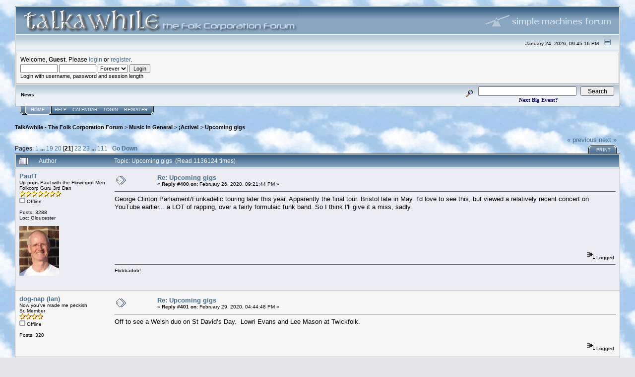

--- FILE ---
content_type: text/html; charset=ISO-8859-1
request_url: http://www.talkawhile.co.uk/yabbse/index.php?topic=46350.msg750845
body_size: 12300
content:
<!DOCTYPE html PUBLIC "-//W3C//DTD XHTML 1.0 Transitional//EN" "http://www.w3.org/TR/xhtml1/DTD/xhtml1-transitional.dtd">
<html xmlns="http://www.w3.org/1999/xhtml"><head>
	<meta http-equiv="Content-Type" content="text/html; charset=ISO-8859-1" />
	<meta name="description" content="Upcoming gigs" />
	<meta name="robots" content="noindex" />
	<meta name="keywords" content="PHP, MySQL, bulletin, board, free, open, source, smf, simple, machines, forum" />
	<meta http-equiv="X-UA-Compatible" content="IE=EmulateIE7" /> 
	<script language="JavaScript" type="text/javascript" src="http://www.talkawhile.co.uk/yabbse/Themes/default/script.js?fin11"></script>
	<script language="JavaScript" type="text/javascript"><!-- // --><![CDATA[
		var smf_theme_url = "http://www.talkawhile.co.uk/yabbse/Themes/default";
		var smf_images_url = "http://www.talkawhile.co.uk/yabbse/Themes/default/images";
		var smf_scripturl = "http://www.talkawhile.co.uk/yabbse/index.php?PHPSESSID=vtgv72i6e6gnruer6picf3sat4&amp;";
		var smf_iso_case_folding = false;
		var smf_charset = "ISO-8859-1";
	// ]]></script>
	<title>Upcoming gigs</title>
	<link rel="stylesheet" type="text/css" href="http://www.talkawhile.co.uk/yabbse/Themes/default/style.css?fin11" />
	<link rel="stylesheet" type="text/css" href="http://www.talkawhile.co.uk/yabbse/Themes/default/print.css?fin11" media="print" />
	<link rel="help" href="http://www.talkawhile.co.uk/yabbse/index.php?PHPSESSID=vtgv72i6e6gnruer6picf3sat4&amp;action=help" target="_blank" />
	<link rel="search" href="http://www.talkawhile.co.uk/yabbse/index.php?PHPSESSID=vtgv72i6e6gnruer6picf3sat4&amp;action=search" />
	<link rel="contents" href="http://www.talkawhile.co.uk/yabbse/index.php?PHPSESSID=vtgv72i6e6gnruer6picf3sat4&amp;" />
	<link rel="alternate" type="application/rss+xml" title="TalkAwhile - The Folk Corporation Forum - RSS" href="http://www.talkawhile.co.uk/yabbse/index.php?PHPSESSID=vtgv72i6e6gnruer6picf3sat4&amp;type=rss;action=.xml" />
	<link rel="prev" href="http://www.talkawhile.co.uk/yabbse/index.php?PHPSESSID=vtgv72i6e6gnruer6picf3sat4&amp;topic=46350.0;prev_next=prev" />
	<link rel="next" href="http://www.talkawhile.co.uk/yabbse/index.php?PHPSESSID=vtgv72i6e6gnruer6picf3sat4&amp;topic=46350.0;prev_next=next" />
	<link rel="index" href="http://www.talkawhile.co.uk/yabbse/index.php?PHPSESSID=vtgv72i6e6gnruer6picf3sat4&amp;board=6.0" /><meta http-equiv="X-UA-Compatible" content="IE=EmulateIE7" />

	<script language="JavaScript" type="text/javascript"><!-- // --><![CDATA[
		var current_header = false;

		function shrinkHeader(mode)
		{
			document.cookie = "upshrink=" + (mode ? 1 : 0);
			document.getElementById("upshrink").src = smf_images_url + (mode ? "/upshrink2.gif" : "/upshrink.gif");

			document.getElementById("upshrinkHeader").style.display = mode ? "none" : "";
			document.getElementById("upshrinkHeader2").style.display = mode ? "none" : "";

			current_header = mode;
		}
	// ]]></script>
		<script language="JavaScript" type="text/javascript"><!-- // --><![CDATA[
			var current_header_ic = false;

			function shrinkHeaderIC(mode)
			{
				document.cookie = "upshrinkIC=" + (mode ? 1 : 0);
				document.getElementById("upshrink_ic").src = smf_images_url + (mode ? "/expand.gif" : "/collapse.gif");

				document.getElementById("upshrinkHeaderIC").style.display = mode ? "none" : "";

				current_header_ic = mode;
			}
		// ]]></script>
</head>
<body>
	<div class="tborder" >
		<table width="100%" cellpadding="0" cellspacing="0" border="0">
			<tr>
				<td class="catbg" height="32">
					<img src="http://www.talkawhile.co.uk/yabbse/Themes/default/images/talkawhile2.jpg" style="margin: 4px;" alt="TalkAwhile - The Folk Corporation Forum" />
				</td>
				<td align="right" class="catbg">
					<img src="http://www.talkawhile.co.uk/yabbse/Themes/default/images/smflogo.gif" style="margin: 2px;" alt="" />
				</td>
			</tr>
		</table>
		<table width="100%" cellpadding="0" cellspacing="0" border="0" >
			<tr>
				<td class="titlebg2" height="32" align="right">
					<span class="smalltext">January 24, 2026, 09:45:16 PM</span>
					<a href="#" onclick="shrinkHeader(!current_header); return false;"><img id="upshrink" src="http://www.talkawhile.co.uk/yabbse/Themes/default/images/upshrink.gif" alt="*" title="Shrink or expand the header." align="bottom" style="margin: 0 1ex;" /></a>
				</td>
			</tr>
			<tr id="upshrinkHeader">
				<td valign="top" colspan="2">
					<table width="100%" class="bordercolor" cellpadding="8" cellspacing="1" border="0" style="margin-top: 1px;">
						<tr>
							<td colspan="2" width="100%" valign="top" class="windowbg2"><span class="middletext">Welcome, <b>Guest</b>. Please <a href="http://www.talkawhile.co.uk/yabbse/index.php?PHPSESSID=vtgv72i6e6gnruer6picf3sat4&amp;action=login">login</a> or <a href="http://www.talkawhile.co.uk/yabbse/index.php?PHPSESSID=vtgv72i6e6gnruer6picf3sat4&amp;action=register">register</a>.				</span>
								<script language="JavaScript" type="text/javascript" src="http://www.talkawhile.co.uk/yabbse/Themes/default/sha1.js"></script>

								<form action="http://www.talkawhile.co.uk/yabbse/index.php?PHPSESSID=vtgv72i6e6gnruer6picf3sat4&amp;action=login2" method="post" accept-charset="ISO-8859-1" class="middletext" style="margin: 3px 1ex 1px 0;" onsubmit="hashLoginPassword(this, '4d0fac481d551614f91e1565a10fc35e');">
									<input type="text" name="user" size="10" /> <input type="password" name="passwrd" size="10" />
									<select name="cookielength">
										<option value="60">1 Hour</option>
										<option value="1440">1 Day</option>
										<option value="10080">1 Week</option>
										<option value="43200">1 Month</option>
										<option value="-1" selected="selected">Forever</option>
									</select>
									<input type="submit" value="Login" /><br />
									<span class="middletext">Login with username, password and session length</span>
									<input type="hidden" name="hash_passwrd" value="" />
								</form>
							</td>
						</tr>
					</table>
				</td>
			</tr>
		</table>
		<table id="upshrinkHeader2" width="100%" cellpadding="4" cellspacing="0" border="0">
			<tr>
				<td width="90%" class="titlebg2">
					<span class="smalltext"><b>News</b>: </span>
				</td>
				<td class="titlebg2" align="right" nowrap="nowrap" valign="top">
					<form action="http://www.talkawhile.co.uk/yabbse/index.php?PHPSESSID=vtgv72i6e6gnruer6picf3sat4&amp;action=search2" method="post" accept-charset="ISO-8859-1" style="margin: 0;">
						<a href="http://www.talkawhile.co.uk/yabbse/index.php?PHPSESSID=vtgv72i6e6gnruer6picf3sat4&amp;action=search;advanced"><img src="http://www.talkawhile.co.uk/yabbse/Themes/default/images/filter.gif" align="middle" style="margin: 0 1ex;" alt="" /></a>
						<input type="text" name="search" value="" style="width: 190px;" />&nbsp;
						<input type="submit" name="submit" value="Search" style="width: 11ex;" />
						<input type="hidden" name="advanced" value="0" />
	<script language="JavaScript1.2">
<!--// Dynamic countdown Script II- © Dynamic Drive (www.dynamicdrive.com)
     // Modified for ebay auction by baconbuttie (i'm not worthy)
function setcountdown(theyear,themonth,theday,thehour,themin,thesec){
yr=theyear;mo=themonth;da=theday;hr=thehour;min=themin;sec=thesec
}

// modify the following lines to change the appearance of your timer
setcountdown(2022,8,11,14,00,00)
window.onload = start_countdown;
var occasion="Cropredy 2022"
var message_on_occasion=" Cropredy 2022"
var countdownwidth='520px'
var countdownheight='35px'
var countdownbgcolor='#f0f0ff'
var opentags='<font face="Verdana" color="#000055"><b><small>'
var closetags='</small></b></font>'

// don't change anything from here !!
var montharray=new Array("Jan","Feb","Mar","Apr","May","Jun","Jul","Aug","Sep","Oct","Nov","Dec")
var crosscount=''
function start_countdown(){
if (document.layers)
document.countdownnsmain.visibility="show"
else if (document.all||document.getElementById)
crosscount=document.getElementById&&!document.all?document.getElementById("countdownie") : countdownie
countdown()
}
if (document.all||document.getElementById)
document.write('<center><span id="countdownie" style="width:'+countdownwidth+'; background-color:'+countdownbgcolor+'"></span></center>')
function countdown(){
var today=new Date()
var todayy=today.getYear()
if (todayy < 1000)
todayy+=1900
var todaym=today.getMonth()
var todayd=today.getDate()
var todayh=today.getHours()
var todaymin=today.getMinutes()
var todaysec=today.getSeconds()
var todaystring=montharray[todaym]+" "+todayd+", "+todayy+" "+todayh+":"+todaymin+":"+todaysec
futurestring=montharray[mo-1]+" "+da+", "+yr+" "+hr+":"+min+":"+sec
dd=Date.parse(futurestring)-Date.parse(todaystring)
dday=Math.floor(dd/(60*60*1000*24)*1)
dhour=Math.floor((dd%(60*60*1000*24))/(60*60*1000)*1)
dmin=Math.floor(((dd%(60*60*1000*24))%(60*60*1000))/(60*1000)*1)
dsec=Math.floor((((dd%(60*60*1000*24))%(60*60*1000))%(60*1000))/1000*1)
if(dday<=0&&dhour<=0&&dmin<=0&&dsec<=1&&todayd==da){
if (document.layers){
document.countdownnsmain.document.countdownnssub.document.write(opentags+message_on_occasion+closetags)
document.countdownnsmain.document.countdownnssub.document.close()
}
else if (document.all||document.getElementById)
crosscount.innerHTML=opentags+message_on_occasion+closetags
return
}
else if (dday<=-1){
if (document.layers){
document.countdownnsmain.document.countdownnssub.document.write(opentags+"Occasion already passed! "+closetags)
document.countdownnsmain.document.countdownnssub.document.close()
}
else if (document.all||document.getElementById)
crosscount.innerHTML=opentags+"Next Big Event?"+closetags
return
}
else{
if (document.layers){
document.countdownnsmain.document.countdownnssub.document.write(opentags+dday+ " days, "+dhour+" hours, "+dmin+" minutes, and "+dsec+" seconds left until "+occasion+closetags)
document.countdownnsmain.document.countdownnssub.document.close()
}
else if (document.all||document.getElementById)
crosscount.innerHTML=opentags+dday+ " days, "+dhour+" hours, "+dmin+" minutes, and "+dsec+" seconds left until "+occasion+closetags
}
setTimeout("countdown()",1000)
}
//-->
</script>
    
						<input type="hidden" name="topic" value="46350" />
					</form>
				</td>
			</tr>
		</table>
	</div>
			<table cellpadding="0" cellspacing="0" border="0" style="margin-left: 10px;">
				<tr>
					<td class="maintab_first">&nbsp;</td><td class="maintab_active_first">&nbsp;</td>
				<td valign="top" class="maintab_active_back">
					<a href="http://www.talkawhile.co.uk/yabbse/index.php?PHPSESSID=vtgv72i6e6gnruer6picf3sat4&amp;">Home</a>
				</td><td class="maintab_active_last">&nbsp;</td>
				<td valign="top" class="maintab_back">
					<a href="http://www.talkawhile.co.uk/yabbse/index.php?PHPSESSID=vtgv72i6e6gnruer6picf3sat4&amp;action=help">Help</a>
				</td>
				<td valign="top" class="maintab_back">
					<a href="http://www.talkawhile.co.uk/yabbse/index.php?PHPSESSID=vtgv72i6e6gnruer6picf3sat4&amp;action=calendar">Calendar</a>
				</td>
				<td valign="top" class="maintab_back">
					<a href="http://www.talkawhile.co.uk/yabbse/index.php?PHPSESSID=vtgv72i6e6gnruer6picf3sat4&amp;action=login">Login</a>
				</td>
				<td valign="top" class="maintab_back">
					<a href="http://www.talkawhile.co.uk/yabbse/index.php?PHPSESSID=vtgv72i6e6gnruer6picf3sat4&amp;action=register">Register</a>
				</td>
				<td class="maintab_last">&nbsp;</td>
			</tr>
		</table>
	<div id="bodyarea" style="padding: 1ex 0px 2ex 0px;">
<a name="top"></a>
<a name="msg750550"></a>
<div><div class="nav" style="font-size: smaller; margin-bottom: 2ex; margin-top: 2ex;"><b><a href="http://www.talkawhile.co.uk/yabbse/index.php?PHPSESSID=vtgv72i6e6gnruer6picf3sat4&amp;" class="nav">TalkAwhile - The Folk Corporation Forum</a></b>&nbsp;>&nbsp;<b><a href="http://www.talkawhile.co.uk/yabbse/index.php?PHPSESSID=vtgv72i6e6gnruer6picf3sat4&amp;#3" class="nav">Music In General</a></b>&nbsp;>&nbsp;<b><a href="http://www.talkawhile.co.uk/yabbse/index.php?PHPSESSID=vtgv72i6e6gnruer6picf3sat4&amp;board=6.0" class="nav">¡Active!</a></b>&nbsp;>&nbsp;<b><a href="http://www.talkawhile.co.uk/yabbse/index.php?PHPSESSID=vtgv72i6e6gnruer6picf3sat4&amp;topic=46350.0" class="nav">Upcoming gigs</a></b></div></div>
<table width="100%" cellpadding="0" cellspacing="0" border="0">
	<tr>
		<td class="middletext" valign="bottom" style="padding-bottom: 4px;">Pages: <a class="navPages" href="http://www.talkawhile.co.uk/yabbse/index.php?PHPSESSID=vtgv72i6e6gnruer6picf3sat4&amp;topic=46350.0">1</a> <b> ... </b><a class="navPages" href="http://www.talkawhile.co.uk/yabbse/index.php?PHPSESSID=vtgv72i6e6gnruer6picf3sat4&amp;topic=46350.360">19</a> <a class="navPages" href="http://www.talkawhile.co.uk/yabbse/index.php?PHPSESSID=vtgv72i6e6gnruer6picf3sat4&amp;topic=46350.380">20</a> [<b>21</b>] <a class="navPages" href="http://www.talkawhile.co.uk/yabbse/index.php?PHPSESSID=vtgv72i6e6gnruer6picf3sat4&amp;topic=46350.420">22</a> <a class="navPages" href="http://www.talkawhile.co.uk/yabbse/index.php?PHPSESSID=vtgv72i6e6gnruer6picf3sat4&amp;topic=46350.440">23</a> <b> ... </b><a class="navPages" href="http://www.talkawhile.co.uk/yabbse/index.php?PHPSESSID=vtgv72i6e6gnruer6picf3sat4&amp;topic=46350.2200">111</a>   &nbsp;&nbsp;<a href="#lastPost"><b>Go Down</b></a></td>
		<td align="right" style="padding-right: 1ex;">
			<div class="nav" style="margin-bottom: 2px;"> <a href="http://www.talkawhile.co.uk/yabbse/index.php?PHPSESSID=vtgv72i6e6gnruer6picf3sat4&amp;topic=46350.0;prev_next=prev#new">&laquo; previous</a> <a href="http://www.talkawhile.co.uk/yabbse/index.php?PHPSESSID=vtgv72i6e6gnruer6picf3sat4&amp;topic=46350.0;prev_next=next#new">next &raquo;</a></div>
			<table cellpadding="0" cellspacing="0">
				<tr>
					
		<td class="mirrortab_first">&nbsp;</td>
		<td class="mirrortab_back"><a href="http://www.talkawhile.co.uk/yabbse/index.php?PHPSESSID=vtgv72i6e6gnruer6picf3sat4&amp;action=printpage;topic=46350.0" target="_blank">Print</a></td>
		<td class="mirrortab_last">&nbsp;</td>
				</tr>
			</table>
		</td>
	</tr>
</table>
<table width="100%" cellpadding="3" cellspacing="0" border="0" class="tborder" style="border-bottom: 0;">
		<tr class="catbg3">
				<td valign="middle" width="2%" style="padding-left: 6px;">
						<img src="http://www.talkawhile.co.uk/yabbse/Themes/default/images/topic/veryhot_post.gif" align="bottom" alt="" />
				</td>
				<td width="13%"> Author</td>
				<td valign="middle" width="85%" style="padding-left: 6px;" id="top_subject">
						Topic: Upcoming gigs &nbsp;(Read 1136124 times)
				</td>
		</tr>
</table>
<form action="http://www.talkawhile.co.uk/yabbse/index.php?PHPSESSID=vtgv72i6e6gnruer6picf3sat4&amp;action=quickmod2;topic=46350.400" method="post" accept-charset="ISO-8859-1" name="quickModForm" id="quickModForm" style="margin: 0;" onsubmit="return in_edit_mode == 1 ? modify_save('4d0fac481d551614f91e1565a10fc35e') : confirm('Are you sure you want to do this?');">
<table cellpadding="0" cellspacing="0" border="0" width="100%" class="bordercolor">
	<tr><td style="padding: 1px 1px 0 1px;">
		<table width="100%" cellpadding="3" cellspacing="0" border="0">
			<tr><td class="windowbg">
				<table width="100%" cellpadding="5" cellspacing="0" style="table-layout: fixed;">
					<tr>
						<td valign="top" width="16%" rowspan="2" style="overflow: hidden;">
							<b><a href="http://www.talkawhile.co.uk/yabbse/index.php?PHPSESSID=vtgv72i6e6gnruer6picf3sat4&amp;action=profile;u=212" title="View the profile of PaulT">PaulT</a></b>
							<div class="smalltext">
								Up pops Paul with the Flowerpot Men<br />
								Folkcorp Guru 3rd Dan<br />
								<img src="http://www.talkawhile.co.uk/yabbse/Themes/default/images/star.gif" alt="*" border="0" /><img src="http://www.talkawhile.co.uk/yabbse/Themes/default/images/star.gif" alt="*" border="0" /><img src="http://www.talkawhile.co.uk/yabbse/Themes/default/images/star.gif" alt="*" border="0" /><img src="http://www.talkawhile.co.uk/yabbse/Themes/default/images/star.gif" alt="*" border="0" /><img src="http://www.talkawhile.co.uk/yabbse/Themes/default/images/star.gif" alt="*" border="0" /><img src="http://www.talkawhile.co.uk/yabbse/Themes/default/images/star.gif" alt="*" border="0" /><img src="http://www.talkawhile.co.uk/yabbse/Themes/default/images/star.gif" alt="*" border="0" /><br />
								<img src="http://www.talkawhile.co.uk/yabbse/Themes/default/images/useroff.gif" alt="Offline" border="0" style="margin-top: 2px;" /><span class="smalltext"> Offline</span><br /><br />
								Posts: 3288<br />
                               Loc: Gloucester<br />

								<br />
								<div style="overflow: auto; width: 100%;"><img src="http://www.itisyou.co.uk/pault.jpg" width="80" height="100" alt="" class="avatar" border="0" /></div><br />
								
								
								
								<br />
							</div>
						</td>
						<td valign="top" width="85%" height="100%">
							<table width="100%" border="0"><tr>
								<td valign="middle"><a href="http://www.talkawhile.co.uk/yabbse/index.php?PHPSESSID=vtgv72i6e6gnruer6picf3sat4&amp;topic=46350.msg750550#msg750550"><img src="http://www.talkawhile.co.uk/yabbse/Themes/default/images/post/xx.gif" alt="" border="0" /></a></td>
								<td valign="middle">
									<div style="font-weight: bold;" id="subject_750550">
										<a href="http://www.talkawhile.co.uk/yabbse/index.php?PHPSESSID=vtgv72i6e6gnruer6picf3sat4&amp;topic=46350.msg750550#msg750550">Re: Upcoming gigs</a>
									</div>
									<div class="smalltext">&#171; <b>Reply #400 on:</b> February 26, 2020, 09:21:44 PM &#187;</div></td>
								<td align="right" valign="bottom" height="20" style="font-size: smaller;">
								</td>
							</tr></table>
							<hr width="100%" size="1" class="hrcolor" />
							<div class="post">George Clinton Parliament/Funkadelic touring later this year. Apparently the final tour. Bristol late in May. I'd love to see this, but viewed a relatively recent concert on YouTube earlier... a LOT of rapping, over a fairly formulaic funk band. So I think I'll give it a miss, sadly. </div>
						</td>
					</tr>
					<tr>
						<td valign="bottom" class="smalltext" width="85%">
							<table width="100%" border="0" style="table-layout: fixed;"><tr>
								<td colspan="2" class="smalltext" width="100%">
								</td>
							</tr><tr>
								<td valign="bottom" class="smalltext" id="modified_750550">
								</td>
								<td align="right" valign="bottom" class="smalltext">
									<img src="http://www.talkawhile.co.uk/yabbse/Themes/default/images/ip.gif" alt="" border="0" />
									Logged
								</td>
							</tr></table>
							<hr width="100%" size="1" class="hrcolor" />
							<div class="signature">Flobbadob!</div>
						</td>
					</tr>
				</table>
			</td></tr>
		</table>
	</td></tr>
	<tr><td style="padding: 1px 1px 0 1px;">
		<a name="msg750637"></a>
		<table width="100%" cellpadding="3" cellspacing="0" border="0">
			<tr><td class="windowbg2">
				<table width="100%" cellpadding="5" cellspacing="0" style="table-layout: fixed;">
					<tr>
						<td valign="top" width="16%" rowspan="2" style="overflow: hidden;">
							<b><a href="http://www.talkawhile.co.uk/yabbse/index.php?PHPSESSID=vtgv72i6e6gnruer6picf3sat4&amp;action=profile;u=7268" title="View the profile of dog-nap (Ian)">dog-nap (Ian)</a></b>
							<div class="smalltext">
								Now you&#039;ve made me peckish<br />
								Sr. Member<br />
								<img src="http://www.talkawhile.co.uk/yabbse/Themes/default/images/star.gif" alt="*" border="0" /><img src="http://www.talkawhile.co.uk/yabbse/Themes/default/images/star.gif" alt="*" border="0" /><img src="http://www.talkawhile.co.uk/yabbse/Themes/default/images/star.gif" alt="*" border="0" /><img src="http://www.talkawhile.co.uk/yabbse/Themes/default/images/star.gif" alt="*" border="0" /><br />
								<img src="http://www.talkawhile.co.uk/yabbse/Themes/default/images/useroff.gif" alt="Offline" border="0" style="margin-top: 2px;" /><span class="smalltext"> Offline</span><br /><br />
								Posts: 320<br />

								<br />
								
								
								
								<br />
							</div>
						</td>
						<td valign="top" width="85%" height="100%">
							<table width="100%" border="0"><tr>
								<td valign="middle"><a href="http://www.talkawhile.co.uk/yabbse/index.php?PHPSESSID=vtgv72i6e6gnruer6picf3sat4&amp;topic=46350.msg750637#msg750637"><img src="http://www.talkawhile.co.uk/yabbse/Themes/default/images/post/xx.gif" alt="" border="0" /></a></td>
								<td valign="middle">
									<div style="font-weight: bold;" id="subject_750637">
										<a href="http://www.talkawhile.co.uk/yabbse/index.php?PHPSESSID=vtgv72i6e6gnruer6picf3sat4&amp;topic=46350.msg750637#msg750637">Re: Upcoming gigs</a>
									</div>
									<div class="smalltext">&#171; <b>Reply #401 on:</b> February 29, 2020, 04:44:48 PM &#187;</div></td>
								<td align="right" valign="bottom" height="20" style="font-size: smaller;">
								</td>
							</tr></table>
							<hr width="100%" size="1" class="hrcolor" />
							<div class="post">Off to see a Welsh duo on St David’s Day. &nbsp;Lowri Evans and Lee Mason at Twickfolk.<br /><br /></div>
						</td>
					</tr>
					<tr>
						<td valign="bottom" class="smalltext" width="85%">
							<table width="100%" border="0" style="table-layout: fixed;"><tr>
								<td colspan="2" class="smalltext" width="100%">
								</td>
							</tr><tr>
								<td valign="bottom" class="smalltext" id="modified_750637">
								</td>
								<td align="right" valign="bottom" class="smalltext">
									<img src="http://www.talkawhile.co.uk/yabbse/Themes/default/images/ip.gif" alt="" border="0" />
									Logged
								</td>
							</tr></table>
						</td>
					</tr>
				</table>
			</td></tr>
		</table>
	</td></tr>
	<tr><td style="padding: 1px 1px 0 1px;">
		<a name="msg750654"></a>
		<table width="100%" cellpadding="3" cellspacing="0" border="0">
			<tr><td class="windowbg">
				<table width="100%" cellpadding="5" cellspacing="0" style="table-layout: fixed;">
					<tr>
						<td valign="top" width="16%" rowspan="2" style="overflow: hidden;">
							<b><a href="http://www.talkawhile.co.uk/yabbse/index.php?PHPSESSID=vtgv72i6e6gnruer6picf3sat4&amp;action=profile;u=3825" title="View the profile of Tim Fletcher">Tim Fletcher</a></b>
							<div class="smalltext">
								Spotify hasn&#039;t heard of him either!<br />
								Folkcorp Guru<br />
								<img src="http://www.talkawhile.co.uk/yabbse/Themes/default/images/star.gif" alt="*" border="0" /><img src="http://www.talkawhile.co.uk/yabbse/Themes/default/images/star.gif" alt="*" border="0" /><img src="http://www.talkawhile.co.uk/yabbse/Themes/default/images/star.gif" alt="*" border="0" /><img src="http://www.talkawhile.co.uk/yabbse/Themes/default/images/star.gif" alt="*" border="0" /><img src="http://www.talkawhile.co.uk/yabbse/Themes/default/images/star.gif" alt="*" border="0" /><br />
								<img src="http://www.talkawhile.co.uk/yabbse/Themes/default/images/useroff.gif" alt="Offline" border="0" style="margin-top: 2px;" /><span class="smalltext"> Offline</span><br /><br />
								Posts: 733<br />
                               Loc: London - almost Muswell Hill!<br />

								<br />
								<div style="overflow: auto; width: 100%;"><img src="http://www.itisyou.co.uk/timf.jpg" width="80" height="100" alt="" class="avatar" border="0" /></div><br />
								
								
								
								<br />
							</div>
						</td>
						<td valign="top" width="85%" height="100%">
							<table width="100%" border="0"><tr>
								<td valign="middle"><a href="http://www.talkawhile.co.uk/yabbse/index.php?PHPSESSID=vtgv72i6e6gnruer6picf3sat4&amp;topic=46350.msg750654#msg750654"><img src="http://www.talkawhile.co.uk/yabbse/Themes/default/images/post/xx.gif" alt="" border="0" /></a></td>
								<td valign="middle">
									<div style="font-weight: bold;" id="subject_750654">
										<a href="http://www.talkawhile.co.uk/yabbse/index.php?PHPSESSID=vtgv72i6e6gnruer6picf3sat4&amp;topic=46350.msg750654#msg750654">Re: Upcoming gigs</a>
									</div>
									<div class="smalltext">&#171; <b>Reply #402 on:</b> March 01, 2020, 06:12:16 PM &#187;</div></td>
								<td align="right" valign="bottom" height="20" style="font-size: smaller;">
								</td>
							</tr></table>
							<hr width="100%" size="1" class="hrcolor" />
							<div class="post">Shortly venturing out on a Sunday evening to see Trials of Cato at The Lexington. They seem to be on the up so looking forward to finding out about them, and who Cato was/is and whether or not he (or she) was found guilty. <br /></div>
						</td>
					</tr>
					<tr>
						<td valign="bottom" class="smalltext" width="85%">
							<table width="100%" border="0" style="table-layout: fixed;"><tr>
								<td colspan="2" class="smalltext" width="100%">
								</td>
							</tr><tr>
								<td valign="bottom" class="smalltext" id="modified_750654">
								</td>
								<td align="right" valign="bottom" class="smalltext">
									<img src="http://www.talkawhile.co.uk/yabbse/Themes/default/images/ip.gif" alt="" border="0" />
									Logged
								</td>
							</tr></table>
							<hr width="100%" size="1" class="hrcolor" />
							<div class="signature">I really must get around to thinking up something witty and urbane to put here.</div>
						</td>
					</tr>
				</table>
			</td></tr>
		</table>
	</td></tr>
	<tr><td style="padding: 1px 1px 0 1px;">
		<a name="msg750655"></a>
		<table width="100%" cellpadding="3" cellspacing="0" border="0">
			<tr><td class="windowbg2">
				<table width="100%" cellpadding="5" cellspacing="0" style="table-layout: fixed;">
					<tr>
						<td valign="top" width="16%" rowspan="2" style="overflow: hidden;">
							<b><a href="http://www.talkawhile.co.uk/yabbse/index.php?PHPSESSID=vtgv72i6e6gnruer6picf3sat4&amp;action=profile;u=34228" title="View the profile of Bingers (Chris)">Bingers (Chris)</a></b>
							<div class="smalltext">
								Day saved by donated doughnuts<br />
								Folkcorp Guru<br />
								<img src="http://www.talkawhile.co.uk/yabbse/Themes/default/images/star.gif" alt="*" border="0" /><img src="http://www.talkawhile.co.uk/yabbse/Themes/default/images/star.gif" alt="*" border="0" /><img src="http://www.talkawhile.co.uk/yabbse/Themes/default/images/star.gif" alt="*" border="0" /><img src="http://www.talkawhile.co.uk/yabbse/Themes/default/images/star.gif" alt="*" border="0" /><img src="http://www.talkawhile.co.uk/yabbse/Themes/default/images/star.gif" alt="*" border="0" /><br />
								<img src="http://www.talkawhile.co.uk/yabbse/Themes/default/images/useroff.gif" alt="Offline" border="0" style="margin-top: 2px;" /><span class="smalltext"> Offline</span><br /><br />
								Posts: 818<br />
                               Loc: Essex<br />

								<br />
								Trying to be young!<br />
								<br />
								
								
								
								<br />
							</div>
						</td>
						<td valign="top" width="85%" height="100%">
							<table width="100%" border="0"><tr>
								<td valign="middle"><a href="http://www.talkawhile.co.uk/yabbse/index.php?PHPSESSID=vtgv72i6e6gnruer6picf3sat4&amp;topic=46350.msg750655#msg750655"><img src="http://www.talkawhile.co.uk/yabbse/Themes/default/images/post/xx.gif" alt="" border="0" /></a></td>
								<td valign="middle">
									<div style="font-weight: bold;" id="subject_750655">
										<a href="http://www.talkawhile.co.uk/yabbse/index.php?PHPSESSID=vtgv72i6e6gnruer6picf3sat4&amp;topic=46350.msg750655#msg750655">Re: Upcoming gigs</a>
									</div>
									<div class="smalltext">&#171; <b>Reply #403 on:</b> March 01, 2020, 06:23:36 PM &#187;</div></td>
								<td align="right" valign="bottom" height="20" style="font-size: smaller;">
								</td>
							</tr></table>
							<hr width="100%" size="1" class="hrcolor" />
							<div class="post"><div class="quoteheader"><a href="http://www.talkawhile.co.uk/yabbse/index.php?PHPSESSID=vtgv72i6e6gnruer6picf3sat4&amp;topic=46350.msg750654#msg750654">Quote from: Tim Fletcher on March 01, 2020, 06:12:16 PM</a></div><div class="quote"><br />Shortly venturing out on a Sunday evening to see Trials of Cato at The Lexington. They seem to be on the up so looking forward to finding out about them, and who Cato was/is and whether or not he (or she) was found guilty. <br /><br /></div><br /><br />Seen them twice now and they are excellent! I know the story behind the name but I won’t spoil it for you. If they don’t tell it tonight I can enlighten you later &nbsp;<img src="http://www.talkawhile.co.uk/~nicktalk/Smileys/nurse/grin.gif" alt="Grin" border="0" /></div>
						</td>
					</tr>
					<tr>
						<td valign="bottom" class="smalltext" width="85%">
							<table width="100%" border="0" style="table-layout: fixed;"><tr>
								<td colspan="2" class="smalltext" width="100%">
								</td>
							</tr><tr>
								<td valign="bottom" class="smalltext" id="modified_750655">
								</td>
								<td align="right" valign="bottom" class="smalltext">
									<img src="http://www.talkawhile.co.uk/yabbse/Themes/default/images/ip.gif" alt="" border="0" />
									Logged
								</td>
							</tr></table>
							<hr width="100%" size="1" class="hrcolor" />
							<div class="signature">Born to Run (but not very fast)</div>
						</td>
					</tr>
				</table>
			</td></tr>
		</table>
	</td></tr>
	<tr><td style="padding: 1px 1px 0 1px;">
		<a name="msg750698"></a>
		<table width="100%" cellpadding="3" cellspacing="0" border="0">
			<tr><td class="windowbg">
				<table width="100%" cellpadding="5" cellspacing="0" style="table-layout: fixed;">
					<tr>
						<td valign="top" width="16%" rowspan="2" style="overflow: hidden;">
							<b><a href="http://www.talkawhile.co.uk/yabbse/index.php?PHPSESSID=vtgv72i6e6gnruer6picf3sat4&amp;action=profile;u=3661" title="View the profile of Ancient Muse (Andy)">Ancient Muse (Andy)</a></b>
							<div class="smalltext">
								As nature intended<br />
								Folkcorp Guru 2nd Dan<br />
								<img src="http://www.talkawhile.co.uk/yabbse/Themes/default/images/star.gif" alt="*" border="0" /><img src="http://www.talkawhile.co.uk/yabbse/Themes/default/images/star.gif" alt="*" border="0" /><img src="http://www.talkawhile.co.uk/yabbse/Themes/default/images/star.gif" alt="*" border="0" /><img src="http://www.talkawhile.co.uk/yabbse/Themes/default/images/star.gif" alt="*" border="0" /><img src="http://www.talkawhile.co.uk/yabbse/Themes/default/images/star.gif" alt="*" border="0" /><img src="http://www.talkawhile.co.uk/yabbse/Themes/default/images/star.gif" alt="*" border="0" /><br />
								<img src="http://www.talkawhile.co.uk/yabbse/Themes/default/images/useroff.gif" alt="Offline" border="0" style="margin-top: 2px;" /><span class="smalltext"> Offline</span><br /><br />
								Posts: 1351<br />
                               Loc: South Wales<br />

								<br />
								<div style="overflow: auto; width: 100%;"><img src="http://www.talkawhile.co.uk/~nicktalk/Pics/Muse Avatar.jpg" width="80" height="100" alt="" class="avatar" border="0" /></div><br />
								Sometimes a redhead, always a natural blonde!<br />
								<br />
								
								
								
								<br />
							</div>
						</td>
						<td valign="top" width="85%" height="100%">
							<table width="100%" border="0"><tr>
								<td valign="middle"><a href="http://www.talkawhile.co.uk/yabbse/index.php?PHPSESSID=vtgv72i6e6gnruer6picf3sat4&amp;topic=46350.msg750698#msg750698"><img src="http://www.talkawhile.co.uk/yabbse/Themes/default/images/post/xx.gif" alt="" border="0" /></a></td>
								<td valign="middle">
									<div style="font-weight: bold;" id="subject_750698">
										<a href="http://www.talkawhile.co.uk/yabbse/index.php?PHPSESSID=vtgv72i6e6gnruer6picf3sat4&amp;topic=46350.msg750698#msg750698">Re: Upcoming gigs</a>
									</div>
									<div class="smalltext">&#171; <b>Reply #404 on:</b> March 03, 2020, 02:39:44 AM &#187;</div></td>
								<td align="right" valign="bottom" height="20" style="font-size: smaller;">
								</td>
							</tr></table>
							<hr width="100%" size="1" class="hrcolor" />
							<div class="post">Ooh I like Trials of Cato, a very talented trio of young men. <br />And I know the story too &nbsp;<img src="http://www.talkawhile.co.uk/~nicktalk/Smileys/nurse/wink.gif" alt="Wink" border="0" /></div>
						</td>
					</tr>
					<tr>
						<td valign="bottom" class="smalltext" width="85%">
							<table width="100%" border="0" style="table-layout: fixed;"><tr>
								<td colspan="2" class="smalltext" width="100%">
								</td>
							</tr><tr>
								<td valign="bottom" class="smalltext" id="modified_750698">
								</td>
								<td align="right" valign="bottom" class="smalltext">
									<img src="http://www.talkawhile.co.uk/yabbse/Themes/default/images/ip.gif" alt="" border="0" />
									Logged
								</td>
							</tr></table>
							<hr width="100%" size="1" class="hrcolor" />
							<div class="signature">Time flies like an arrow<br />Fruit flies like a banana</div>
						</td>
					</tr>
				</table>
			</td></tr>
		</table>
	</td></tr>
	<tr><td style="padding: 1px 1px 0 1px;">
		<a name="msg750706"></a>
		<table width="100%" cellpadding="3" cellspacing="0" border="0">
			<tr><td class="windowbg2">
				<table width="100%" cellpadding="5" cellspacing="0" style="table-layout: fixed;">
					<tr>
						<td valign="top" width="16%" rowspan="2" style="overflow: hidden;">
							<b><a href="http://www.talkawhile.co.uk/yabbse/index.php?PHPSESSID=vtgv72i6e6gnruer6picf3sat4&amp;action=profile;u=38162" title="View the profile of wayne stote">wayne stote</a></b>
							<div class="smalltext">
								Many thanks for the Doobies advice<br />
								Sr. Member<br />
								<img src="http://www.talkawhile.co.uk/yabbse/Themes/default/images/star.gif" alt="*" border="0" /><img src="http://www.talkawhile.co.uk/yabbse/Themes/default/images/star.gif" alt="*" border="0" /><img src="http://www.talkawhile.co.uk/yabbse/Themes/default/images/star.gif" alt="*" border="0" /><img src="http://www.talkawhile.co.uk/yabbse/Themes/default/images/star.gif" alt="*" border="0" /><br />
								<img src="http://www.talkawhile.co.uk/yabbse/Themes/default/images/useroff.gif" alt="Offline" border="0" style="margin-top: 2px;" /><span class="smalltext"> Offline</span><br /><br />
								Posts: 475<br />

								<br />
								
								
								
								<br />
							</div>
						</td>
						<td valign="top" width="85%" height="100%">
							<table width="100%" border="0"><tr>
								<td valign="middle"><a href="http://www.talkawhile.co.uk/yabbse/index.php?PHPSESSID=vtgv72i6e6gnruer6picf3sat4&amp;topic=46350.msg750706#msg750706"><img src="http://www.talkawhile.co.uk/yabbse/Themes/default/images/post/xx.gif" alt="" border="0" /></a></td>
								<td valign="middle">
									<div style="font-weight: bold;" id="subject_750706">
										<a href="http://www.talkawhile.co.uk/yabbse/index.php?PHPSESSID=vtgv72i6e6gnruer6picf3sat4&amp;topic=46350.msg750706#msg750706">Re: Upcoming gigs</a>
									</div>
									<div class="smalltext">&#171; <b>Reply #405 on:</b> March 03, 2020, 09:59:19 AM &#187;</div></td>
								<td align="right" valign="bottom" height="20" style="font-size: smaller;">
								</td>
							</tr></table>
							<hr width="100%" size="1" class="hrcolor" />
							<div class="post"><div class="quoteheader"><a href="http://www.talkawhile.co.uk/yabbse/index.php?PHPSESSID=vtgv72i6e6gnruer6picf3sat4&amp;topic=46350.msg750654#msg750654">Quote from: Tim Fletcher on March 01, 2020, 06:12:16 PM</a></div><div class="quote"><br />Shortly venturing out on a Sunday evening to see Trials of Cato at The Lexington. They seem to be on the up so looking forward to finding out about them, and who Cato was/is and whether or not he (or she) was found guilty. <br /><br /></div><br /><br />How'd it go?<br /><br />I'm off to see them next week.</div>
						</td>
					</tr>
					<tr>
						<td valign="bottom" class="smalltext" width="85%">
							<table width="100%" border="0" style="table-layout: fixed;"><tr>
								<td colspan="2" class="smalltext" width="100%">
								</td>
							</tr><tr>
								<td valign="bottom" class="smalltext" id="modified_750706">
								</td>
								<td align="right" valign="bottom" class="smalltext">
									<img src="http://www.talkawhile.co.uk/yabbse/Themes/default/images/ip.gif" alt="" border="0" />
									Logged
								</td>
							</tr></table>
						</td>
					</tr>
				</table>
			</td></tr>
		</table>
	</td></tr>
	<tr><td style="padding: 1px 1px 0 1px;">
		<a name="msg750845"></a><a name="new"></a>
		<table width="100%" cellpadding="3" cellspacing="0" border="0">
			<tr><td class="windowbg">
				<table width="100%" cellpadding="5" cellspacing="0" style="table-layout: fixed;">
					<tr>
						<td valign="top" width="16%" rowspan="2" style="overflow: hidden;">
							<b><a href="http://www.talkawhile.co.uk/yabbse/index.php?PHPSESSID=vtgv72i6e6gnruer6picf3sat4&amp;action=profile;u=7268" title="View the profile of dog-nap (Ian)">dog-nap (Ian)</a></b>
							<div class="smalltext">
								Now you&#039;ve made me peckish<br />
								Sr. Member<br />
								<img src="http://www.talkawhile.co.uk/yabbse/Themes/default/images/star.gif" alt="*" border="0" /><img src="http://www.talkawhile.co.uk/yabbse/Themes/default/images/star.gif" alt="*" border="0" /><img src="http://www.talkawhile.co.uk/yabbse/Themes/default/images/star.gif" alt="*" border="0" /><img src="http://www.talkawhile.co.uk/yabbse/Themes/default/images/star.gif" alt="*" border="0" /><br />
								<img src="http://www.talkawhile.co.uk/yabbse/Themes/default/images/useroff.gif" alt="Offline" border="0" style="margin-top: 2px;" /><span class="smalltext"> Offline</span><br /><br />
								Posts: 320<br />

								<br />
								
								
								
								<br />
							</div>
						</td>
						<td valign="top" width="85%" height="100%">
							<table width="100%" border="0"><tr>
								<td valign="middle"><a href="http://www.talkawhile.co.uk/yabbse/index.php?PHPSESSID=vtgv72i6e6gnruer6picf3sat4&amp;topic=46350.msg750845#msg750845"><img src="http://www.talkawhile.co.uk/yabbse/Themes/default/images/post/xx.gif" alt="" border="0" /></a></td>
								<td valign="middle">
									<div style="font-weight: bold;" id="subject_750845">
										<a href="http://www.talkawhile.co.uk/yabbse/index.php?PHPSESSID=vtgv72i6e6gnruer6picf3sat4&amp;topic=46350.msg750845#msg750845">Re: Upcoming gigs</a>
									</div>
									<div class="smalltext">&#171; <b>Reply #406 on:</b> March 08, 2020, 05:21:08 PM &#187;</div></td>
								<td align="right" valign="bottom" height="20" style="font-size: smaller;">
								</td>
							</tr></table>
							<hr width="100%" size="1" class="hrcolor" />
							<div class="post"><div class="quoteheader"><a href="http://www.talkawhile.co.uk/yabbse/index.php?PHPSESSID=vtgv72i6e6gnruer6picf3sat4&amp;topic=46350.msg750637#msg750637">Quote from: dog-nap (Ian) on February 29, 2020, 04:44:48 PM</a></div><div class="quote"><br />Off to see a Welsh duo on St David’s Day.  Lowri Evans and Lee Mason at Twickfolk.<br /><br /><br /></div><br /><br />…and very enjoyable they were, too. &nbsp;During the course of the evening, they came out with a rather telling statistic about airplay fees – bemoaning the fact that Radio 2 pays about £21 per minute, but the Beeb only coughs up a measly 49p per minute for its Welsh-language station.<br /><br /></div>
						</td>
					</tr>
					<tr>
						<td valign="bottom" class="smalltext" width="85%">
							<table width="100%" border="0" style="table-layout: fixed;"><tr>
								<td colspan="2" class="smalltext" width="100%">
								</td>
							</tr><tr>
								<td valign="bottom" class="smalltext" id="modified_750845">
								</td>
								<td align="right" valign="bottom" class="smalltext">
									<img src="http://www.talkawhile.co.uk/yabbse/Themes/default/images/ip.gif" alt="" border="0" />
									Logged
								</td>
							</tr></table>
						</td>
					</tr>
				</table>
			</td></tr>
		</table>
	</td></tr>
	<tr><td style="padding: 1px 1px 0 1px;">
		<a name="msg750847"></a>
		<table width="100%" cellpadding="3" cellspacing="0" border="0">
			<tr><td class="windowbg2">
				<table width="100%" cellpadding="5" cellspacing="0" style="table-layout: fixed;">
					<tr>
						<td valign="top" width="16%" rowspan="2" style="overflow: hidden;">
							<b><a href="http://www.talkawhile.co.uk/yabbse/index.php?PHPSESSID=vtgv72i6e6gnruer6picf3sat4&amp;action=profile;u=2502" title="View the profile of davidmjs">davidmjs</a></b>
							<div class="smalltext">
								less Yes than I probably should do<br />
								Folkcorp Guru 3rd Dan<br />
								<img src="http://www.talkawhile.co.uk/yabbse/Themes/default/images/star.gif" alt="*" border="0" /><img src="http://www.talkawhile.co.uk/yabbse/Themes/default/images/star.gif" alt="*" border="0" /><img src="http://www.talkawhile.co.uk/yabbse/Themes/default/images/star.gif" alt="*" border="0" /><img src="http://www.talkawhile.co.uk/yabbse/Themes/default/images/star.gif" alt="*" border="0" /><img src="http://www.talkawhile.co.uk/yabbse/Themes/default/images/star.gif" alt="*" border="0" /><img src="http://www.talkawhile.co.uk/yabbse/Themes/default/images/star.gif" alt="*" border="0" /><img src="http://www.talkawhile.co.uk/yabbse/Themes/default/images/star.gif" alt="*" border="0" /><br />
								<img src="http://www.talkawhile.co.uk/yabbse/Themes/default/images/useroff.gif" alt="Offline" border="0" style="margin-top: 2px;" /><span class="smalltext"> Offline</span><br /><br />
								Posts: 14782<br />
                               Loc: Caer<br />

								<br />
								<div style="overflow: auto; width: 100%;"><img src="http://www.itisyou.co.uk/davidmjs2.jpg" width="80" height="100" alt="" class="avatar" border="0" /></div><br />
								
								
								
								<br />
								<a href="https://bsky.app/profile/djsarchivist.bsky.social" title="Bluesky" target="_blank"><img src="http://www.talkawhile.co.uk/yabbse/Themes/default/images/www_sm.gif" alt="WWW" border="0" /></a>
							</div>
						</td>
						<td valign="top" width="85%" height="100%">
							<table width="100%" border="0"><tr>
								<td valign="middle"><a href="http://www.talkawhile.co.uk/yabbse/index.php?PHPSESSID=vtgv72i6e6gnruer6picf3sat4&amp;topic=46350.msg750847#msg750847"><img src="http://www.talkawhile.co.uk/yabbse/Themes/default/images/post/xx.gif" alt="" border="0" /></a></td>
								<td valign="middle">
									<div style="font-weight: bold;" id="subject_750847">
										<a href="http://www.talkawhile.co.uk/yabbse/index.php?PHPSESSID=vtgv72i6e6gnruer6picf3sat4&amp;topic=46350.msg750847#msg750847">Re: Upcoming gigs</a>
									</div>
									<div class="smalltext">&#171; <b>Reply #407 on:</b> March 08, 2020, 06:42:25 PM &#187;</div></td>
								<td align="right" valign="bottom" height="20" style="font-size: smaller;">
								</td>
							</tr></table>
							<hr width="100%" size="1" class="hrcolor" />
							<div class="post"><div class="quoteheader"><a href="http://www.talkawhile.co.uk/yabbse/index.php?PHPSESSID=vtgv72i6e6gnruer6picf3sat4&amp;topic=46350.msg750845#msg750845">Quote from: dog-nap (Ian) on March 08, 2020, 05:21:08 PM</a></div><div class="quote"><br /><div class="quoteheader"><a href="http://www.talkawhile.co.uk/yabbse/index.php?PHPSESSID=vtgv72i6e6gnruer6picf3sat4&amp;topic=46350.msg750637#msg750637">Quote from: dog-nap (Ian) on February 29, 2020, 04:44:48 PM</a></div><div class="quote"><br />Off to see a Welsh duo on St David’s Day.  Lowri Evans and Lee Mason at Twickfolk.<br /><br /><br /></div><br /><br />…and very enjoyable they were, too.  During the course of the evening, they came out with a rather telling statistic about airplay fees – bemoaning the fact that Radio 2 pays about £21 per minute, but the Beeb only coughs up a measly 49p per minute for its Welsh-language station.<br /><br /><br /></div><br /><br />I'm exceedingly pro-Welsh...I love the place, in many ways it feels like home to me, I love having lived there, and aim aiming to be back there again shortly - but there's a fairly obvious and perfectly understandable reason for the difference, isn't there?</div>
						</td>
					</tr>
					<tr>
						<td valign="bottom" class="smalltext" width="85%">
							<table width="100%" border="0" style="table-layout: fixed;"><tr>
								<td colspan="2" class="smalltext" width="100%">
								</td>
							</tr><tr>
								<td valign="bottom" class="smalltext" id="modified_750847">
								</td>
								<td align="right" valign="bottom" class="smalltext">
									<img src="http://www.talkawhile.co.uk/yabbse/Themes/default/images/ip.gif" alt="" border="0" />
									Logged
								</td>
							</tr></table>
							<hr width="100%" size="1" class="hrcolor" />
							<div class="signature">Link to Bluesky (Twitter for normal people) profile by web button on left</div>
						</td>
					</tr>
				</table>
			</td></tr>
		</table>
	</td></tr>
	<tr><td style="padding: 1px 1px 0 1px;">
		<a name="msg750849"></a>
		<table width="100%" cellpadding="3" cellspacing="0" border="0">
			<tr><td class="windowbg">
				<table width="100%" cellpadding="5" cellspacing="0" style="table-layout: fixed;">
					<tr>
						<td valign="top" width="16%" rowspan="2" style="overflow: hidden;">
							<b><a href="http://www.talkawhile.co.uk/yabbse/index.php?PHPSESSID=vtgv72i6e6gnruer6picf3sat4&amp;action=profile;u=7268" title="View the profile of dog-nap (Ian)">dog-nap (Ian)</a></b>
							<div class="smalltext">
								Now you&#039;ve made me peckish<br />
								Sr. Member<br />
								<img src="http://www.talkawhile.co.uk/yabbse/Themes/default/images/star.gif" alt="*" border="0" /><img src="http://www.talkawhile.co.uk/yabbse/Themes/default/images/star.gif" alt="*" border="0" /><img src="http://www.talkawhile.co.uk/yabbse/Themes/default/images/star.gif" alt="*" border="0" /><img src="http://www.talkawhile.co.uk/yabbse/Themes/default/images/star.gif" alt="*" border="0" /><br />
								<img src="http://www.talkawhile.co.uk/yabbse/Themes/default/images/useroff.gif" alt="Offline" border="0" style="margin-top: 2px;" /><span class="smalltext"> Offline</span><br /><br />
								Posts: 320<br />

								<br />
								
								
								
								<br />
							</div>
						</td>
						<td valign="top" width="85%" height="100%">
							<table width="100%" border="0"><tr>
								<td valign="middle"><a href="http://www.talkawhile.co.uk/yabbse/index.php?PHPSESSID=vtgv72i6e6gnruer6picf3sat4&amp;topic=46350.msg750849#msg750849"><img src="http://www.talkawhile.co.uk/yabbse/Themes/default/images/post/xx.gif" alt="" border="0" /></a></td>
								<td valign="middle">
									<div style="font-weight: bold;" id="subject_750849">
										<a href="http://www.talkawhile.co.uk/yabbse/index.php?PHPSESSID=vtgv72i6e6gnruer6picf3sat4&amp;topic=46350.msg750849#msg750849">Re: Upcoming gigs</a>
									</div>
									<div class="smalltext">&#171; <b>Reply #408 on:</b> March 08, 2020, 11:20:08 PM &#187;</div></td>
								<td align="right" valign="bottom" height="20" style="font-size: smaller;">
								</td>
							</tr></table>
							<hr width="100%" size="1" class="hrcolor" />
							<div class="post"><div class="quoteheader"><a href="http://www.talkawhile.co.uk/yabbse/index.php?PHPSESSID=vtgv72i6e6gnruer6picf3sat4&amp;topic=46350.msg750847#msg750847">Quote from: davidmjs on March 08, 2020, 06:42:25 PM</a></div><div class="quote"><br /><div class="quoteheader"><a href="http://www.talkawhile.co.uk/yabbse/index.php?PHPSESSID=vtgv72i6e6gnruer6picf3sat4&amp;topic=46350.msg750845#msg750845">Quote from: dog-nap (Ian) on March 08, 2020, 05:21:08 PM</a></div><div class="quote"><br /><div class="quoteheader"><a href="http://www.talkawhile.co.uk/yabbse/index.php?PHPSESSID=vtgv72i6e6gnruer6picf3sat4&amp;topic=46350.msg750637#msg750637">Quote from: dog-nap (Ian) on February 29, 2020, 04:44:48 PM</a></div><div class="quote"><br />Off to see a Welsh duo on St David’s Day.  Lowri Evans and Lee Mason at Twickfolk.<br /><br /><br /></div><br /><br />…and very enjoyable they were, too.  During the course of the evening, they came out with a rather telling statistic about airplay fees – bemoaning the fact that Radio 2 pays about £21 per minute, but the Beeb only coughs up a measly 49p per minute for its Welsh-language station.<br /><br /><br /></div><br /><br />I'm exceedingly pro-Welsh...I love the place, in many ways it feels like home to me, I love having lived there, and aim aiming to be back there again shortly - but there's a fairly obvious and perfectly understandable reason for the difference, isn't there?<br /></div><br /><br />Yes I agree, there obviously has to be a difference, but it was the scale of the difference that they were complaining about. &nbsp;I vaguely recall there was some strike action on this issue a few years ago.<br /><br /></div>
						</td>
					</tr>
					<tr>
						<td valign="bottom" class="smalltext" width="85%">
							<table width="100%" border="0" style="table-layout: fixed;"><tr>
								<td colspan="2" class="smalltext" width="100%">
								</td>
							</tr><tr>
								<td valign="bottom" class="smalltext" id="modified_750849">
								</td>
								<td align="right" valign="bottom" class="smalltext">
									<img src="http://www.talkawhile.co.uk/yabbse/Themes/default/images/ip.gif" alt="" border="0" />
									Logged
								</td>
							</tr></table>
						</td>
					</tr>
				</table>
			</td></tr>
		</table>
	</td></tr>
	<tr><td style="padding: 1px 1px 0 1px;">
		<a name="msg750852"></a>
		<table width="100%" cellpadding="3" cellspacing="0" border="0">
			<tr><td class="windowbg2">
				<table width="100%" cellpadding="5" cellspacing="0" style="table-layout: fixed;">
					<tr>
						<td valign="top" width="16%" rowspan="2" style="overflow: hidden;">
							<b><a href="http://www.talkawhile.co.uk/yabbse/index.php?PHPSESSID=vtgv72i6e6gnruer6picf3sat4&amp;action=profile;u=2502" title="View the profile of davidmjs">davidmjs</a></b>
							<div class="smalltext">
								less Yes than I probably should do<br />
								Folkcorp Guru 3rd Dan<br />
								<img src="http://www.talkawhile.co.uk/yabbse/Themes/default/images/star.gif" alt="*" border="0" /><img src="http://www.talkawhile.co.uk/yabbse/Themes/default/images/star.gif" alt="*" border="0" /><img src="http://www.talkawhile.co.uk/yabbse/Themes/default/images/star.gif" alt="*" border="0" /><img src="http://www.talkawhile.co.uk/yabbse/Themes/default/images/star.gif" alt="*" border="0" /><img src="http://www.talkawhile.co.uk/yabbse/Themes/default/images/star.gif" alt="*" border="0" /><img src="http://www.talkawhile.co.uk/yabbse/Themes/default/images/star.gif" alt="*" border="0" /><img src="http://www.talkawhile.co.uk/yabbse/Themes/default/images/star.gif" alt="*" border="0" /><br />
								<img src="http://www.talkawhile.co.uk/yabbse/Themes/default/images/useroff.gif" alt="Offline" border="0" style="margin-top: 2px;" /><span class="smalltext"> Offline</span><br /><br />
								Posts: 14782<br />
                               Loc: Caer<br />

								<br />
								<div style="overflow: auto; width: 100%;"><img src="http://www.itisyou.co.uk/davidmjs2.jpg" width="80" height="100" alt="" class="avatar" border="0" /></div><br />
								
								
								
								<br />
								<a href="https://bsky.app/profile/djsarchivist.bsky.social" title="Bluesky" target="_blank"><img src="http://www.talkawhile.co.uk/yabbse/Themes/default/images/www_sm.gif" alt="WWW" border="0" /></a>
							</div>
						</td>
						<td valign="top" width="85%" height="100%">
							<table width="100%" border="0"><tr>
								<td valign="middle"><a href="http://www.talkawhile.co.uk/yabbse/index.php?PHPSESSID=vtgv72i6e6gnruer6picf3sat4&amp;topic=46350.msg750852#msg750852"><img src="http://www.talkawhile.co.uk/yabbse/Themes/default/images/post/xx.gif" alt="" border="0" /></a></td>
								<td valign="middle">
									<div style="font-weight: bold;" id="subject_750852">
										<a href="http://www.talkawhile.co.uk/yabbse/index.php?PHPSESSID=vtgv72i6e6gnruer6picf3sat4&amp;topic=46350.msg750852#msg750852">Re: Upcoming gigs</a>
									</div>
									<div class="smalltext">&#171; <b>Reply #409 on:</b> March 09, 2020, 09:11:31 AM &#187;</div></td>
								<td align="right" valign="bottom" height="20" style="font-size: smaller;">
								</td>
							</tr></table>
							<hr width="100%" size="1" class="hrcolor" />
							<div class="post"><div class="quoteheader"><a href="http://www.talkawhile.co.uk/yabbse/index.php?PHPSESSID=vtgv72i6e6gnruer6picf3sat4&amp;topic=46350.msg750849#msg750849">Quote from: dog-nap (Ian) on March 08, 2020, 11:20:08 PM</a></div><div class="quote"><br /><div class="quoteheader"><a href="http://www.talkawhile.co.uk/yabbse/index.php?PHPSESSID=vtgv72i6e6gnruer6picf3sat4&amp;topic=46350.msg750847#msg750847">Quote from: davidmjs on March 08, 2020, 06:42:25 PM</a></div><div class="quote"><br /><div class="quoteheader"><a href="http://www.talkawhile.co.uk/yabbse/index.php?PHPSESSID=vtgv72i6e6gnruer6picf3sat4&amp;topic=46350.msg750845#msg750845">Quote from: dog-nap (Ian) on March 08, 2020, 05:21:08 PM</a></div><div class="quote"><br /><div class="quoteheader"><a href="http://www.talkawhile.co.uk/yabbse/index.php?PHPSESSID=vtgv72i6e6gnruer6picf3sat4&amp;topic=46350.msg750637#msg750637">Quote from: dog-nap (Ian) on February 29, 2020, 04:44:48 PM</a></div><div class="quote"><br />Off to see a Welsh duo on St David’s Day.  Lowri Evans and Lee Mason at Twickfolk.<br /><br /><br /></div><br /><br />…and very enjoyable they were, too.  During the course of the evening, they came out with a rather telling statistic about airplay fees – bemoaning the fact that Radio 2 pays about £21 per minute, but the Beeb only coughs up a measly 49p per minute for its Welsh-language station.<br /><br /><br /></div><br /><br />I'm exceedingly pro-Welsh...I love the place, in many ways it feels like home to me, I love having lived there, and aim aiming to be back there again shortly - but there's a fairly obvious and perfectly understandable reason for the difference, isn't there?<br /></div><br /><br />Yes I agree, there obviously has to be a difference, but it was the scale of the difference that they were complaining about.  I vaguely recall there was some strike action on this issue a few years ago.<br /><br /><br /></div><br /><br />If I was being <b><i>really</i></b> provocative I'd suggest the welsh payment is disproportionately high.<br /><br />Total population of UK = 66.44 million<br />Total population of Welsh Speakers = 874,600<br /><br />The former is 75.9 times the size of the latter. &nbsp;I'm sure you can do the rest of the maths.<br /><br />Obviously, this isn't comparing like with like (and probably the listening figures for the relevant radio stations would be a much better source of info for deciding the correct proportion), but personally I find it hard to view the difference as severely unjust.</div>
						</td>
					</tr>
					<tr>
						<td valign="bottom" class="smalltext" width="85%">
							<table width="100%" border="0" style="table-layout: fixed;"><tr>
								<td colspan="2" class="smalltext" width="100%">
								</td>
							</tr><tr>
								<td valign="bottom" class="smalltext" id="modified_750852">
								</td>
								<td align="right" valign="bottom" class="smalltext">
									<img src="http://www.talkawhile.co.uk/yabbse/Themes/default/images/ip.gif" alt="" border="0" />
									Logged
								</td>
							</tr></table>
							<hr width="100%" size="1" class="hrcolor" />
							<div class="signature">Link to Bluesky (Twitter for normal people) profile by web button on left</div>
						</td>
					</tr>
				</table>
			</td></tr>
		</table>
	</td></tr>
	<tr><td style="padding: 1px 1px 0 1px;">
		<a name="msg750853"></a>
		<table width="100%" cellpadding="3" cellspacing="0" border="0">
			<tr><td class="windowbg">
				<table width="100%" cellpadding="5" cellspacing="0" style="table-layout: fixed;">
					<tr>
						<td valign="top" width="16%" rowspan="2" style="overflow: hidden;">
							<b><a href="http://www.talkawhile.co.uk/yabbse/index.php?PHPSESSID=vtgv72i6e6gnruer6picf3sat4&amp;action=profile;u=497" title="View the profile of jude">jude</a></b>
							<div class="smalltext">
								Officer Dibble to you<br />
								Folkcorp Guru 3rd Dan<br />
								<img src="http://www.talkawhile.co.uk/yabbse/Themes/default/images/star.gif" alt="*" border="0" /><img src="http://www.talkawhile.co.uk/yabbse/Themes/default/images/star.gif" alt="*" border="0" /><img src="http://www.talkawhile.co.uk/yabbse/Themes/default/images/star.gif" alt="*" border="0" /><img src="http://www.talkawhile.co.uk/yabbse/Themes/default/images/star.gif" alt="*" border="0" /><img src="http://www.talkawhile.co.uk/yabbse/Themes/default/images/star.gif" alt="*" border="0" /><img src="http://www.talkawhile.co.uk/yabbse/Themes/default/images/star.gif" alt="*" border="0" /><img src="http://www.talkawhile.co.uk/yabbse/Themes/default/images/star.gif" alt="*" border="0" /><br />
								<img src="http://www.talkawhile.co.uk/yabbse/Themes/default/images/useroff.gif" alt="Offline" border="0" style="margin-top: 2px;" /><span class="smalltext"> Offline</span><br /><br />
								Posts: 3694<br />

								<br />
								<div style="overflow: auto; width: 100%;"><img src="http://www.itisyou.co.uk/jude4.jpg" width="80" height="100" alt="" class="avatar" border="0" /></div><br />
								officially an old bat.<br />
								<br />
								
								
								
								<br />
								<a href="http://judydyble.com" title="JudyDyble.com" target="_blank"><img src="http://www.talkawhile.co.uk/yabbse/Themes/default/images/www_sm.gif" alt="WWW" border="0" /></a>
							</div>
						</td>
						<td valign="top" width="85%" height="100%">
							<table width="100%" border="0"><tr>
								<td valign="middle"><a href="http://www.talkawhile.co.uk/yabbse/index.php?PHPSESSID=vtgv72i6e6gnruer6picf3sat4&amp;topic=46350.msg750853#msg750853"><img src="http://www.talkawhile.co.uk/yabbse/Themes/default/images/post/xx.gif" alt="" border="0" /></a></td>
								<td valign="middle">
									<div style="font-weight: bold;" id="subject_750853">
										<a href="http://www.talkawhile.co.uk/yabbse/index.php?PHPSESSID=vtgv72i6e6gnruer6picf3sat4&amp;topic=46350.msg750853#msg750853">Re: Upcoming gigs</a>
									</div>
									<div class="smalltext">&#171; <b>Reply #410 on:</b> March 09, 2020, 09:32:55 AM &#187;</div></td>
								<td align="right" valign="bottom" height="20" style="font-size: smaller;">
								</td>
							</tr></table>
							<hr width="100%" size="1" class="hrcolor" />
							<div class="post">Local radio play payments are always far less than Radio 1,2,3,4,5,6, etc payments <br />It also depends on the time of day one's music gets played.. </div>
						</td>
					</tr>
					<tr>
						<td valign="bottom" class="smalltext" width="85%">
							<table width="100%" border="0" style="table-layout: fixed;"><tr>
								<td colspan="2" class="smalltext" width="100%">
								</td>
							</tr><tr>
								<td valign="bottom" class="smalltext" id="modified_750853">
								</td>
								<td align="right" valign="bottom" class="smalltext">
									<img src="http://www.talkawhile.co.uk/yabbse/Themes/default/images/ip.gif" alt="" border="0" />
									Logged
								</td>
							</tr></table>
							<hr width="100%" size="1" class="hrcolor" />
							<div class="signature">See what your words did to me<br /><br />my newly refurbished website <a href="http://www.judydyble.com" target="_blank">www.judydyble.com</a><br />and my new shop <a href="http://judydyble.bigcartel.com/" target="_blank">http://judydyble.bigcartel.com/</a></div>
						</td>
					</tr>
				</table>
			</td></tr>
		</table>
	</td></tr>
	<tr><td style="padding: 1px 1px 0 1px;">
		<a name="msg750854"></a>
		<table width="100%" cellpadding="3" cellspacing="0" border="0">
			<tr><td class="windowbg2">
				<table width="100%" cellpadding="5" cellspacing="0" style="table-layout: fixed;">
					<tr>
						<td valign="top" width="16%" rowspan="2" style="overflow: hidden;">
							<b><a href="http://www.talkawhile.co.uk/yabbse/index.php?PHPSESSID=vtgv72i6e6gnruer6picf3sat4&amp;action=profile;u=38162" title="View the profile of wayne stote">wayne stote</a></b>
							<div class="smalltext">
								Many thanks for the Doobies advice<br />
								Sr. Member<br />
								<img src="http://www.talkawhile.co.uk/yabbse/Themes/default/images/star.gif" alt="*" border="0" /><img src="http://www.talkawhile.co.uk/yabbse/Themes/default/images/star.gif" alt="*" border="0" /><img src="http://www.talkawhile.co.uk/yabbse/Themes/default/images/star.gif" alt="*" border="0" /><img src="http://www.talkawhile.co.uk/yabbse/Themes/default/images/star.gif" alt="*" border="0" /><br />
								<img src="http://www.talkawhile.co.uk/yabbse/Themes/default/images/useroff.gif" alt="Offline" border="0" style="margin-top: 2px;" /><span class="smalltext"> Offline</span><br /><br />
								Posts: 475<br />

								<br />
								
								
								
								<br />
							</div>
						</td>
						<td valign="top" width="85%" height="100%">
							<table width="100%" border="0"><tr>
								<td valign="middle"><a href="http://www.talkawhile.co.uk/yabbse/index.php?PHPSESSID=vtgv72i6e6gnruer6picf3sat4&amp;topic=46350.msg750854#msg750854"><img src="http://www.talkawhile.co.uk/yabbse/Themes/default/images/post/xx.gif" alt="" border="0" /></a></td>
								<td valign="middle">
									<div style="font-weight: bold;" id="subject_750854">
										<a href="http://www.talkawhile.co.uk/yabbse/index.php?PHPSESSID=vtgv72i6e6gnruer6picf3sat4&amp;topic=46350.msg750854#msg750854">Re: Upcoming gigs</a>
									</div>
									<div class="smalltext">&#171; <b>Reply #411 on:</b> March 09, 2020, 11:03:50 AM &#187;</div></td>
								<td align="right" valign="bottom" height="20" style="font-size: smaller;">
								</td>
							</tr></table>
							<hr width="100%" size="1" class="hrcolor" />
							<div class="post"><div class="quoteheader"><a href="http://www.talkawhile.co.uk/yabbse/index.php?PHPSESSID=vtgv72i6e6gnruer6picf3sat4&amp;topic=46350.msg750853#msg750853">Quote from: jude on March 09, 2020, 09:32:55 AM</a></div><div class="quote"><br />Local radio play payments are always far less than Radio 1,2,3,4,5,6, etc payments <br />It also depends on the time of day one's music gets played.. <br /></div><br /><br />Radio Wales & Radio Cymru are national stations, not local ones. &nbsp;<img src="http://www.talkawhile.co.uk/~nicktalk/Smileys/nurse/smiley.gif" alt="Smiley" border="0" /></div>
						</td>
					</tr>
					<tr>
						<td valign="bottom" class="smalltext" width="85%">
							<table width="100%" border="0" style="table-layout: fixed;"><tr>
								<td colspan="2" class="smalltext" width="100%">
								</td>
							</tr><tr>
								<td valign="bottom" class="smalltext" id="modified_750854">
								</td>
								<td align="right" valign="bottom" class="smalltext">
									<img src="http://www.talkawhile.co.uk/yabbse/Themes/default/images/ip.gif" alt="" border="0" />
									Logged
								</td>
							</tr></table>
						</td>
					</tr>
				</table>
			</td></tr>
		</table>
	</td></tr>
	<tr><td style="padding: 1px 1px 0 1px;">
		<a name="msg750855"></a>
		<table width="100%" cellpadding="3" cellspacing="0" border="0">
			<tr><td class="windowbg">
				<table width="100%" cellpadding="5" cellspacing="0" style="table-layout: fixed;">
					<tr>
						<td valign="top" width="16%" rowspan="2" style="overflow: hidden;">
							<b><a href="http://www.talkawhile.co.uk/yabbse/index.php?PHPSESSID=vtgv72i6e6gnruer6picf3sat4&amp;action=profile;u=2502" title="View the profile of davidmjs">davidmjs</a></b>
							<div class="smalltext">
								less Yes than I probably should do<br />
								Folkcorp Guru 3rd Dan<br />
								<img src="http://www.talkawhile.co.uk/yabbse/Themes/default/images/star.gif" alt="*" border="0" /><img src="http://www.talkawhile.co.uk/yabbse/Themes/default/images/star.gif" alt="*" border="0" /><img src="http://www.talkawhile.co.uk/yabbse/Themes/default/images/star.gif" alt="*" border="0" /><img src="http://www.talkawhile.co.uk/yabbse/Themes/default/images/star.gif" alt="*" border="0" /><img src="http://www.talkawhile.co.uk/yabbse/Themes/default/images/star.gif" alt="*" border="0" /><img src="http://www.talkawhile.co.uk/yabbse/Themes/default/images/star.gif" alt="*" border="0" /><img src="http://www.talkawhile.co.uk/yabbse/Themes/default/images/star.gif" alt="*" border="0" /><br />
								<img src="http://www.talkawhile.co.uk/yabbse/Themes/default/images/useroff.gif" alt="Offline" border="0" style="margin-top: 2px;" /><span class="smalltext"> Offline</span><br /><br />
								Posts: 14782<br />
                               Loc: Caer<br />

								<br />
								<div style="overflow: auto; width: 100%;"><img src="http://www.itisyou.co.uk/davidmjs2.jpg" width="80" height="100" alt="" class="avatar" border="0" /></div><br />
								
								
								
								<br />
								<a href="https://bsky.app/profile/djsarchivist.bsky.social" title="Bluesky" target="_blank"><img src="http://www.talkawhile.co.uk/yabbse/Themes/default/images/www_sm.gif" alt="WWW" border="0" /></a>
							</div>
						</td>
						<td valign="top" width="85%" height="100%">
							<table width="100%" border="0"><tr>
								<td valign="middle"><a href="http://www.talkawhile.co.uk/yabbse/index.php?PHPSESSID=vtgv72i6e6gnruer6picf3sat4&amp;topic=46350.msg750855#msg750855"><img src="http://www.talkawhile.co.uk/yabbse/Themes/default/images/post/xx.gif" alt="" border="0" /></a></td>
								<td valign="middle">
									<div style="font-weight: bold;" id="subject_750855">
										<a href="http://www.talkawhile.co.uk/yabbse/index.php?PHPSESSID=vtgv72i6e6gnruer6picf3sat4&amp;topic=46350.msg750855#msg750855">Re: Upcoming gigs</a>
									</div>
									<div class="smalltext">&#171; <b>Reply #412 on:</b> March 09, 2020, 11:40:23 AM &#187;</div></td>
								<td align="right" valign="bottom" height="20" style="font-size: smaller;">
								</td>
							</tr></table>
							<hr width="100%" size="1" class="hrcolor" />
							<div class="post"><div class="quoteheader"><a href="http://www.talkawhile.co.uk/yabbse/index.php?PHPSESSID=vtgv72i6e6gnruer6picf3sat4&amp;topic=46350.msg750854#msg750854">Quote from: wayne stote on March 09, 2020, 11:03:50 AM</a></div><div class="quote"><br /><div class="quoteheader"><a href="http://www.talkawhile.co.uk/yabbse/index.php?PHPSESSID=vtgv72i6e6gnruer6picf3sat4&amp;topic=46350.msg750853#msg750853">Quote from: jude on March 09, 2020, 09:32:55 AM</a></div><div class="quote"><br />Local radio play payments are always far less than Radio 1,2,3,4,5,6, etc payments <br />It also depends on the time of day one's music gets played.. <br /></div><br /><br />Radio Wales & Radio Cymru are national stations, not local ones.  <img src="http://www.talkawhile.co.uk/~nicktalk/Smileys/nurse/smiley.gif" alt="Smiley" border="0" /><br /></div><br /><br />Isn't that opinion rather than fact (fwiw, I'd describe them as 'regional' stations)? &nbsp;If the option was on the table for Wales to be an independent nation state I'd vote for it, but at this point in time it is not a nation...is it? &nbsp;Oh, I dunno...it's complex!</div>
						</td>
					</tr>
					<tr>
						<td valign="bottom" class="smalltext" width="85%">
							<table width="100%" border="0" style="table-layout: fixed;"><tr>
								<td colspan="2" class="smalltext" width="100%">
								</td>
							</tr><tr>
								<td valign="bottom" class="smalltext" id="modified_750855">
								</td>
								<td align="right" valign="bottom" class="smalltext">
									<img src="http://www.talkawhile.co.uk/yabbse/Themes/default/images/ip.gif" alt="" border="0" />
									Logged
								</td>
							</tr></table>
							<hr width="100%" size="1" class="hrcolor" />
							<div class="signature">Link to Bluesky (Twitter for normal people) profile by web button on left</div>
						</td>
					</tr>
				</table>
			</td></tr>
		</table>
	</td></tr>
	<tr><td style="padding: 1px 1px 0 1px;">
		<a name="msg750856"></a>
		<table width="100%" cellpadding="3" cellspacing="0" border="0">
			<tr><td class="windowbg2">
				<table width="100%" cellpadding="5" cellspacing="0" style="table-layout: fixed;">
					<tr>
						<td valign="top" width="16%" rowspan="2" style="overflow: hidden;">
							<b><a href="http://www.talkawhile.co.uk/yabbse/index.php?PHPSESSID=vtgv72i6e6gnruer6picf3sat4&amp;action=profile;u=497" title="View the profile of jude">jude</a></b>
							<div class="smalltext">
								Officer Dibble to you<br />
								Folkcorp Guru 3rd Dan<br />
								<img src="http://www.talkawhile.co.uk/yabbse/Themes/default/images/star.gif" alt="*" border="0" /><img src="http://www.talkawhile.co.uk/yabbse/Themes/default/images/star.gif" alt="*" border="0" /><img src="http://www.talkawhile.co.uk/yabbse/Themes/default/images/star.gif" alt="*" border="0" /><img src="http://www.talkawhile.co.uk/yabbse/Themes/default/images/star.gif" alt="*" border="0" /><img src="http://www.talkawhile.co.uk/yabbse/Themes/default/images/star.gif" alt="*" border="0" /><img src="http://www.talkawhile.co.uk/yabbse/Themes/default/images/star.gif" alt="*" border="0" /><img src="http://www.talkawhile.co.uk/yabbse/Themes/default/images/star.gif" alt="*" border="0" /><br />
								<img src="http://www.talkawhile.co.uk/yabbse/Themes/default/images/useroff.gif" alt="Offline" border="0" style="margin-top: 2px;" /><span class="smalltext"> Offline</span><br /><br />
								Posts: 3694<br />

								<br />
								<div style="overflow: auto; width: 100%;"><img src="http://www.itisyou.co.uk/jude4.jpg" width="80" height="100" alt="" class="avatar" border="0" /></div><br />
								officially an old bat.<br />
								<br />
								
								
								
								<br />
								<a href="http://judydyble.com" title="JudyDyble.com" target="_blank"><img src="http://www.talkawhile.co.uk/yabbse/Themes/default/images/www_sm.gif" alt="WWW" border="0" /></a>
							</div>
						</td>
						<td valign="top" width="85%" height="100%">
							<table width="100%" border="0"><tr>
								<td valign="middle"><a href="http://www.talkawhile.co.uk/yabbse/index.php?PHPSESSID=vtgv72i6e6gnruer6picf3sat4&amp;topic=46350.msg750856#msg750856"><img src="http://www.talkawhile.co.uk/yabbse/Themes/default/images/post/xx.gif" alt="" border="0" /></a></td>
								<td valign="middle">
									<div style="font-weight: bold;" id="subject_750856">
										<a href="http://www.talkawhile.co.uk/yabbse/index.php?PHPSESSID=vtgv72i6e6gnruer6picf3sat4&amp;topic=46350.msg750856#msg750856">Re: Upcoming gigs</a>
									</div>
									<div class="smalltext">&#171; <b>Reply #413 on:</b> March 09, 2020, 11:48:26 AM &#187;</div></td>
								<td align="right" valign="bottom" height="20" style="font-size: smaller;">
								</td>
							</tr></table>
							<hr width="100%" size="1" class="hrcolor" />
							<div class="post"><div class="quoteheader"><a href="http://www.talkawhile.co.uk/yabbse/index.php?PHPSESSID=vtgv72i6e6gnruer6picf3sat4&amp;topic=46350.msg750855#msg750855">Quote from: davidmjs on March 09, 2020, 11:40:23 AM</a></div><div class="quote"><br /><div class="quoteheader"><a href="http://www.talkawhile.co.uk/yabbse/index.php?PHPSESSID=vtgv72i6e6gnruer6picf3sat4&amp;topic=46350.msg750854#msg750854">Quote from: wayne stote on March 09, 2020, 11:03:50 AM</a></div><div class="quote"><br /><div class="quoteheader"><a href="http://www.talkawhile.co.uk/yabbse/index.php?PHPSESSID=vtgv72i6e6gnruer6picf3sat4&amp;topic=46350.msg750853#msg750853">Quote from: jude on March 09, 2020, 09:32:55 AM</a></div><div class="quote"><br />Local radio play payments are always far less than Radio 1,2,3,4,5,6, etc payments <br />It also depends on the time of day one's music gets played.. <br /></div><br /><br />Radio Wales & Radio Cymru are national stations, not local ones.  <img src="http://www.talkawhile.co.uk/~nicktalk/Smileys/nurse/smiley.gif" alt="Smiley" border="0" /><br /></div><br /><br />Isn't that opinion rather than fact (fwiw, I'd describe them as 'regional' stations)?  If the option was on the table for Wales to be an independent nation state I'd vote for it, but at this point in time it is not a nation...is it?  Oh, I dunno...it's complex!<br /></div><br />I dunno either. I think I will give up commenting on things as I know nothing.... <img src="http://www.talkawhile.co.uk/~nicktalk/Smileys/nurse/undecided.gif" alt="Undecided" border="0" /></div>
						</td>
					</tr>
					<tr>
						<td valign="bottom" class="smalltext" width="85%">
							<table width="100%" border="0" style="table-layout: fixed;"><tr>
								<td colspan="2" class="smalltext" width="100%">
								</td>
							</tr><tr>
								<td valign="bottom" class="smalltext" id="modified_750856">
								</td>
								<td align="right" valign="bottom" class="smalltext">
									<img src="http://www.talkawhile.co.uk/yabbse/Themes/default/images/ip.gif" alt="" border="0" />
									Logged
								</td>
							</tr></table>
							<hr width="100%" size="1" class="hrcolor" />
							<div class="signature">See what your words did to me<br /><br />my newly refurbished website <a href="http://www.judydyble.com" target="_blank">www.judydyble.com</a><br />and my new shop <a href="http://judydyble.bigcartel.com/" target="_blank">http://judydyble.bigcartel.com/</a></div>
						</td>
					</tr>
				</table>
			</td></tr>
		</table>
	</td></tr>
	<tr><td style="padding: 1px 1px 0 1px;">
		<a name="msg750857"></a>
		<table width="100%" cellpadding="3" cellspacing="0" border="0">
			<tr><td class="windowbg">
				<table width="100%" cellpadding="5" cellspacing="0" style="table-layout: fixed;">
					<tr>
						<td valign="top" width="16%" rowspan="2" style="overflow: hidden;">
							<b><a href="http://www.talkawhile.co.uk/yabbse/index.php?PHPSESSID=vtgv72i6e6gnruer6picf3sat4&amp;action=profile;u=38162" title="View the profile of wayne stote">wayne stote</a></b>
							<div class="smalltext">
								Many thanks for the Doobies advice<br />
								Sr. Member<br />
								<img src="http://www.talkawhile.co.uk/yabbse/Themes/default/images/star.gif" alt="*" border="0" /><img src="http://www.talkawhile.co.uk/yabbse/Themes/default/images/star.gif" alt="*" border="0" /><img src="http://www.talkawhile.co.uk/yabbse/Themes/default/images/star.gif" alt="*" border="0" /><img src="http://www.talkawhile.co.uk/yabbse/Themes/default/images/star.gif" alt="*" border="0" /><br />
								<img src="http://www.talkawhile.co.uk/yabbse/Themes/default/images/useroff.gif" alt="Offline" border="0" style="margin-top: 2px;" /><span class="smalltext"> Offline</span><br /><br />
								Posts: 475<br />

								<br />
								
								
								
								<br />
							</div>
						</td>
						<td valign="top" width="85%" height="100%">
							<table width="100%" border="0"><tr>
								<td valign="middle"><a href="http://www.talkawhile.co.uk/yabbse/index.php?PHPSESSID=vtgv72i6e6gnruer6picf3sat4&amp;topic=46350.msg750857#msg750857"><img src="http://www.talkawhile.co.uk/yabbse/Themes/default/images/post/xx.gif" alt="" border="0" /></a></td>
								<td valign="middle">
									<div style="font-weight: bold;" id="subject_750857">
										<a href="http://www.talkawhile.co.uk/yabbse/index.php?PHPSESSID=vtgv72i6e6gnruer6picf3sat4&amp;topic=46350.msg750857#msg750857">Re: Upcoming gigs</a>
									</div>
									<div class="smalltext">&#171; <b>Reply #414 on:</b> March 09, 2020, 11:55:38 AM &#187;</div></td>
								<td align="right" valign="bottom" height="20" style="font-size: smaller;">
								</td>
							</tr></table>
							<hr width="100%" size="1" class="hrcolor" />
							<div class="post">I'd hoped the smiley face in my comment above showed I was only yanking chains in fun and not being serious/annoyed.<br /><br />Apologies to all. I'll get my coat.... or, at least my fez! &nbsp;<img src="http://www.talkawhile.co.uk/~nicktalk/Smileys/nurse/fez-gold.gif" alt="Fez" border="0" /> </div>
						</td>
					</tr>
					<tr>
						<td valign="bottom" class="smalltext" width="85%">
							<table width="100%" border="0" style="table-layout: fixed;"><tr>
								<td colspan="2" class="smalltext" width="100%">
								</td>
							</tr><tr>
								<td valign="bottom" class="smalltext" id="modified_750857">
								</td>
								<td align="right" valign="bottom" class="smalltext">
									<img src="http://www.talkawhile.co.uk/yabbse/Themes/default/images/ip.gif" alt="" border="0" />
									Logged
								</td>
							</tr></table>
						</td>
					</tr>
				</table>
			</td></tr>
		</table>
	</td></tr>
	<tr><td style="padding: 1px 1px 0 1px;">
		<a name="msg750858"></a>
		<table width="100%" cellpadding="3" cellspacing="0" border="0">
			<tr><td class="windowbg2">
				<table width="100%" cellpadding="5" cellspacing="0" style="table-layout: fixed;">
					<tr>
						<td valign="top" width="16%" rowspan="2" style="overflow: hidden;">
							<b><a href="http://www.talkawhile.co.uk/yabbse/index.php?PHPSESSID=vtgv72i6e6gnruer6picf3sat4&amp;action=profile;u=2502" title="View the profile of davidmjs">davidmjs</a></b>
							<div class="smalltext">
								less Yes than I probably should do<br />
								Folkcorp Guru 3rd Dan<br />
								<img src="http://www.talkawhile.co.uk/yabbse/Themes/default/images/star.gif" alt="*" border="0" /><img src="http://www.talkawhile.co.uk/yabbse/Themes/default/images/star.gif" alt="*" border="0" /><img src="http://www.talkawhile.co.uk/yabbse/Themes/default/images/star.gif" alt="*" border="0" /><img src="http://www.talkawhile.co.uk/yabbse/Themes/default/images/star.gif" alt="*" border="0" /><img src="http://www.talkawhile.co.uk/yabbse/Themes/default/images/star.gif" alt="*" border="0" /><img src="http://www.talkawhile.co.uk/yabbse/Themes/default/images/star.gif" alt="*" border="0" /><img src="http://www.talkawhile.co.uk/yabbse/Themes/default/images/star.gif" alt="*" border="0" /><br />
								<img src="http://www.talkawhile.co.uk/yabbse/Themes/default/images/useroff.gif" alt="Offline" border="0" style="margin-top: 2px;" /><span class="smalltext"> Offline</span><br /><br />
								Posts: 14782<br />
                               Loc: Caer<br />

								<br />
								<div style="overflow: auto; width: 100%;"><img src="http://www.itisyou.co.uk/davidmjs2.jpg" width="80" height="100" alt="" class="avatar" border="0" /></div><br />
								
								
								
								<br />
								<a href="https://bsky.app/profile/djsarchivist.bsky.social" title="Bluesky" target="_blank"><img src="http://www.talkawhile.co.uk/yabbse/Themes/default/images/www_sm.gif" alt="WWW" border="0" /></a>
							</div>
						</td>
						<td valign="top" width="85%" height="100%">
							<table width="100%" border="0"><tr>
								<td valign="middle"><a href="http://www.talkawhile.co.uk/yabbse/index.php?PHPSESSID=vtgv72i6e6gnruer6picf3sat4&amp;topic=46350.msg750858#msg750858"><img src="http://www.talkawhile.co.uk/yabbse/Themes/default/images/post/xx.gif" alt="" border="0" /></a></td>
								<td valign="middle">
									<div style="font-weight: bold;" id="subject_750858">
										<a href="http://www.talkawhile.co.uk/yabbse/index.php?PHPSESSID=vtgv72i6e6gnruer6picf3sat4&amp;topic=46350.msg750858#msg750858">Re: Upcoming gigs</a>
									</div>
									<div class="smalltext">&#171; <b>Reply #415 on:</b> March 09, 2020, 12:21:30 PM &#187;</div></td>
								<td align="right" valign="bottom" height="20" style="font-size: smaller;">
								</td>
							</tr></table>
							<hr width="100%" size="1" class="hrcolor" />
							<div class="post"><div class="quoteheader"><a href="http://www.talkawhile.co.uk/yabbse/index.php?PHPSESSID=vtgv72i6e6gnruer6picf3sat4&amp;topic=46350.msg750856#msg750856">Quote from: jude on March 09, 2020, 11:48:26 AM</a></div><div class="quote"><br /><div class="quoteheader"><a href="http://www.talkawhile.co.uk/yabbse/index.php?PHPSESSID=vtgv72i6e6gnruer6picf3sat4&amp;topic=46350.msg750855#msg750855">Quote from: davidmjs on March 09, 2020, 11:40:23 AM</a></div><div class="quote"><br /><div class="quoteheader"><a href="http://www.talkawhile.co.uk/yabbse/index.php?PHPSESSID=vtgv72i6e6gnruer6picf3sat4&amp;topic=46350.msg750854#msg750854">Quote from: wayne stote on March 09, 2020, 11:03:50 AM</a></div><div class="quote"><br /><div class="quoteheader"><a href="http://www.talkawhile.co.uk/yabbse/index.php?PHPSESSID=vtgv72i6e6gnruer6picf3sat4&amp;topic=46350.msg750853#msg750853">Quote from: jude on March 09, 2020, 09:32:55 AM</a></div><div class="quote"><br />Local radio play payments are always far less than Radio 1,2,3,4,5,6, etc payments <br />It also depends on the time of day one's music gets played.. <br /></div><br /><br />Radio Wales & Radio Cymru are national stations, not local ones.  <img src="http://www.talkawhile.co.uk/~nicktalk/Smileys/nurse/smiley.gif" alt="Smiley" border="0" /><br /></div><br /><br />Isn't that opinion rather than fact (fwiw, I'd describe them as 'regional' stations)?  If the option was on the table for Wales to be an independent nation state I'd vote for it, but at this point in time it is not a nation...is it?  Oh, I dunno...it's complex!<br /></div><br />I dunno either. I think I will give up commenting on things as I know nothing.... <img src="http://www.talkawhile.co.uk/~nicktalk/Smileys/nurse/undecided.gif" alt="Undecided" border="0" /><br /></div><br /><br />And just to be clear, my comments were in response to Wayne's comments, not yours Jude...</div>
						</td>
					</tr>
					<tr>
						<td valign="bottom" class="smalltext" width="85%">
							<table width="100%" border="0" style="table-layout: fixed;"><tr>
								<td colspan="2" class="smalltext" width="100%">
								</td>
							</tr><tr>
								<td valign="bottom" class="smalltext" id="modified_750858">
								</td>
								<td align="right" valign="bottom" class="smalltext">
									<img src="http://www.talkawhile.co.uk/yabbse/Themes/default/images/ip.gif" alt="" border="0" />
									Logged
								</td>
							</tr></table>
							<hr width="100%" size="1" class="hrcolor" />
							<div class="signature">Link to Bluesky (Twitter for normal people) profile by web button on left</div>
						</td>
					</tr>
				</table>
			</td></tr>
		</table>
	</td></tr>
	<tr><td style="padding: 1px 1px 0 1px;">
		<a name="msg750864"></a>
		<table width="100%" cellpadding="3" cellspacing="0" border="0">
			<tr><td class="windowbg">
				<table width="100%" cellpadding="5" cellspacing="0" style="table-layout: fixed;">
					<tr>
						<td valign="top" width="16%" rowspan="2" style="overflow: hidden;">
							<b><a href="http://www.talkawhile.co.uk/yabbse/index.php?PHPSESSID=vtgv72i6e6gnruer6picf3sat4&amp;action=profile;u=34228" title="View the profile of Bingers (Chris)">Bingers (Chris)</a></b>
							<div class="smalltext">
								Day saved by donated doughnuts<br />
								Folkcorp Guru<br />
								<img src="http://www.talkawhile.co.uk/yabbse/Themes/default/images/star.gif" alt="*" border="0" /><img src="http://www.talkawhile.co.uk/yabbse/Themes/default/images/star.gif" alt="*" border="0" /><img src="http://www.talkawhile.co.uk/yabbse/Themes/default/images/star.gif" alt="*" border="0" /><img src="http://www.talkawhile.co.uk/yabbse/Themes/default/images/star.gif" alt="*" border="0" /><img src="http://www.talkawhile.co.uk/yabbse/Themes/default/images/star.gif" alt="*" border="0" /><br />
								<img src="http://www.talkawhile.co.uk/yabbse/Themes/default/images/useroff.gif" alt="Offline" border="0" style="margin-top: 2px;" /><span class="smalltext"> Offline</span><br /><br />
								Posts: 818<br />
                               Loc: Essex<br />

								<br />
								Trying to be young!<br />
								<br />
								
								
								
								<br />
							</div>
						</td>
						<td valign="top" width="85%" height="100%">
							<table width="100%" border="0"><tr>
								<td valign="middle"><a href="http://www.talkawhile.co.uk/yabbse/index.php?PHPSESSID=vtgv72i6e6gnruer6picf3sat4&amp;topic=46350.msg750864#msg750864"><img src="http://www.talkawhile.co.uk/yabbse/Themes/default/images/post/xx.gif" alt="" border="0" /></a></td>
								<td valign="middle">
									<div style="font-weight: bold;" id="subject_750864">
										<a href="http://www.talkawhile.co.uk/yabbse/index.php?PHPSESSID=vtgv72i6e6gnruer6picf3sat4&amp;topic=46350.msg750864#msg750864">Re: Upcoming gigs</a>
									</div>
									<div class="smalltext">&#171; <b>Reply #416 on:</b> March 09, 2020, 02:14:06 PM &#187;</div></td>
								<td align="right" valign="bottom" height="20" style="font-size: smaller;">
								</td>
							</tr></table>
							<hr width="100%" size="1" class="hrcolor" />
							<div class="post">Clannad at Ipswich this Friday night...booked before I knew they were playing at Cropredy but at least I’ll be able to compare performances although I have seen them once before but a good few years ago now</div>
						</td>
					</tr>
					<tr>
						<td valign="bottom" class="smalltext" width="85%">
							<table width="100%" border="0" style="table-layout: fixed;"><tr>
								<td colspan="2" class="smalltext" width="100%">
								</td>
							</tr><tr>
								<td valign="bottom" class="smalltext" id="modified_750864">
								</td>
								<td align="right" valign="bottom" class="smalltext">
									<img src="http://www.talkawhile.co.uk/yabbse/Themes/default/images/ip.gif" alt="" border="0" />
									Logged
								</td>
							</tr></table>
							<hr width="100%" size="1" class="hrcolor" />
							<div class="signature">Born to Run (but not very fast)</div>
						</td>
					</tr>
				</table>
			</td></tr>
		</table>
	</td></tr>
	<tr><td style="padding: 1px 1px 0 1px;">
		<a name="msg750886"></a>
		<table width="100%" cellpadding="3" cellspacing="0" border="0">
			<tr><td class="windowbg2">
				<table width="100%" cellpadding="5" cellspacing="0" style="table-layout: fixed;">
					<tr>
						<td valign="top" width="16%" rowspan="2" style="overflow: hidden;">
							<b><a href="http://www.talkawhile.co.uk/yabbse/index.php?PHPSESSID=vtgv72i6e6gnruer6picf3sat4&amp;action=profile;u=4624" title="View the profile of John From Austin">John From Austin</a></b>
							<div class="smalltext">
								Donovan is my new texting buddy<br />
								Folkcorp Guru 2nd Dan<br />
								<img src="http://www.talkawhile.co.uk/yabbse/Themes/default/images/star.gif" alt="*" border="0" /><img src="http://www.talkawhile.co.uk/yabbse/Themes/default/images/star.gif" alt="*" border="0" /><img src="http://www.talkawhile.co.uk/yabbse/Themes/default/images/star.gif" alt="*" border="0" /><img src="http://www.talkawhile.co.uk/yabbse/Themes/default/images/star.gif" alt="*" border="0" /><img src="http://www.talkawhile.co.uk/yabbse/Themes/default/images/star.gif" alt="*" border="0" /><img src="http://www.talkawhile.co.uk/yabbse/Themes/default/images/star.gif" alt="*" border="0" /><br />
								<img src="http://www.talkawhile.co.uk/yabbse/Themes/default/images/useroff.gif" alt="Offline" border="0" style="margin-top: 2px;" /><span class="smalltext"> Offline</span><br /><br />
								Posts: 1282<br />
                               Loc: Austin<br />

								<br />
								
								
								
								<br />
							</div>
						</td>
						<td valign="top" width="85%" height="100%">
							<table width="100%" border="0"><tr>
								<td valign="middle"><a href="http://www.talkawhile.co.uk/yabbse/index.php?PHPSESSID=vtgv72i6e6gnruer6picf3sat4&amp;topic=46350.msg750886#msg750886"><img src="http://www.talkawhile.co.uk/yabbse/Themes/default/images/post/xx.gif" alt="" border="0" /></a></td>
								<td valign="middle">
									<div style="font-weight: bold;" id="subject_750886">
										<a href="http://www.talkawhile.co.uk/yabbse/index.php?PHPSESSID=vtgv72i6e6gnruer6picf3sat4&amp;topic=46350.msg750886#msg750886">Re: Upcoming gigs</a>
									</div>
									<div class="smalltext">&#171; <b>Reply #417 on:</b> March 11, 2020, 01:24:51 AM &#187;</div></td>
								<td align="right" valign="bottom" height="20" style="font-size: smaller;">
								</td>
							</tr></table>
							<hr width="100%" size="1" class="hrcolor" />
							<div class="post">Melissa Etheridge at Rodeo Austin, Travis County Expo Center, March 24!<br /><br />...IF the rodeo is not cancelled for Covid-19...<br /><br />They cancelled SXSW a few days ago and flushed $300 million in economic activity with it.<br /><br />I am advised that Rodeo Austin, by contrast, is not projected to attract many visitors from outside the vicinity. Apparently, this is the metric they are using when deciding what to cancel. I hope they know what they are doing.</div>
						</td>
					</tr>
					<tr>
						<td valign="bottom" class="smalltext" width="85%">
							<table width="100%" border="0" style="table-layout: fixed;"><tr>
								<td colspan="2" class="smalltext" width="100%">
								</td>
							</tr><tr>
								<td valign="bottom" class="smalltext" id="modified_750886">
								</td>
								<td align="right" valign="bottom" class="smalltext">
									<img src="http://www.talkawhile.co.uk/yabbse/Themes/default/images/ip.gif" alt="" border="0" />
									Logged
								</td>
							</tr></table>
						</td>
					</tr>
				</table>
			</td></tr>
		</table>
	</td></tr>
	<tr><td style="padding: 1px 1px 0 1px;">
		<a name="msg750904"></a>
		<table width="100%" cellpadding="3" cellspacing="0" border="0">
			<tr><td class="windowbg">
				<table width="100%" cellpadding="5" cellspacing="0" style="table-layout: fixed;">
					<tr>
						<td valign="top" width="16%" rowspan="2" style="overflow: hidden;">
							<b><a href="http://www.talkawhile.co.uk/yabbse/index.php?PHPSESSID=vtgv72i6e6gnruer6picf3sat4&amp;action=profile;u=3661" title="View the profile of Ancient Muse (Andy)">Ancient Muse (Andy)</a></b>
							<div class="smalltext">
								As nature intended<br />
								Folkcorp Guru 2nd Dan<br />
								<img src="http://www.talkawhile.co.uk/yabbse/Themes/default/images/star.gif" alt="*" border="0" /><img src="http://www.talkawhile.co.uk/yabbse/Themes/default/images/star.gif" alt="*" border="0" /><img src="http://www.talkawhile.co.uk/yabbse/Themes/default/images/star.gif" alt="*" border="0" /><img src="http://www.talkawhile.co.uk/yabbse/Themes/default/images/star.gif" alt="*" border="0" /><img src="http://www.talkawhile.co.uk/yabbse/Themes/default/images/star.gif" alt="*" border="0" /><img src="http://www.talkawhile.co.uk/yabbse/Themes/default/images/star.gif" alt="*" border="0" /><br />
								<img src="http://www.talkawhile.co.uk/yabbse/Themes/default/images/useroff.gif" alt="Offline" border="0" style="margin-top: 2px;" /><span class="smalltext"> Offline</span><br /><br />
								Posts: 1351<br />
                               Loc: South Wales<br />

								<br />
								<div style="overflow: auto; width: 100%;"><img src="http://www.talkawhile.co.uk/~nicktalk/Pics/Muse Avatar.jpg" width="80" height="100" alt="" class="avatar" border="0" /></div><br />
								Sometimes a redhead, always a natural blonde!<br />
								<br />
								
								
								
								<br />
							</div>
						</td>
						<td valign="top" width="85%" height="100%">
							<table width="100%" border="0"><tr>
								<td valign="middle"><a href="http://www.talkawhile.co.uk/yabbse/index.php?PHPSESSID=vtgv72i6e6gnruer6picf3sat4&amp;topic=46350.msg750904#msg750904"><img src="http://www.talkawhile.co.uk/yabbse/Themes/default/images/post/xx.gif" alt="" border="0" /></a></td>
								<td valign="middle">
									<div style="font-weight: bold;" id="subject_750904">
										<a href="http://www.talkawhile.co.uk/yabbse/index.php?PHPSESSID=vtgv72i6e6gnruer6picf3sat4&amp;topic=46350.msg750904#msg750904">Re: Upcoming gigs</a>
									</div>
									<div class="smalltext">&#171; <b>Reply #418 on:</b> March 12, 2020, 02:03:52 AM &#187;</div></td>
								<td align="right" valign="bottom" height="20" style="font-size: smaller;">
								</td>
							</tr></table>
							<hr width="100%" size="1" class="hrcolor" />
							<div class="post">Discovered that Trials of Cato ARE playing in Cardiff next week, at the Gate, a venue that's been off my radar for a long time, but is also one of the venues for the forthcoming Roath Folk Music Festival. </div>
						</td>
					</tr>
					<tr>
						<td valign="bottom" class="smalltext" width="85%">
							<table width="100%" border="0" style="table-layout: fixed;"><tr>
								<td colspan="2" class="smalltext" width="100%">
								</td>
							</tr><tr>
								<td valign="bottom" class="smalltext" id="modified_750904">
								</td>
								<td align="right" valign="bottom" class="smalltext">
									<img src="http://www.talkawhile.co.uk/yabbse/Themes/default/images/ip.gif" alt="" border="0" />
									Logged
								</td>
							</tr></table>
							<hr width="100%" size="1" class="hrcolor" />
							<div class="signature">Time flies like an arrow<br />Fruit flies like a banana</div>
						</td>
					</tr>
				</table>
			</td></tr>
		</table>
	</td></tr>
	<tr><td style="padding: 1px 1px 0 1px;">
		<a name="msg750913"></a>
		<table width="100%" cellpadding="3" cellspacing="0" border="0">
			<tr><td class="windowbg2">
				<table width="100%" cellpadding="5" cellspacing="0" style="table-layout: fixed;">
					<tr>
						<td valign="top" width="16%" rowspan="2" style="overflow: hidden;">
							<b><a href="http://www.talkawhile.co.uk/yabbse/index.php?PHPSESSID=vtgv72i6e6gnruer6picf3sat4&amp;action=profile;u=38162" title="View the profile of wayne stote">wayne stote</a></b>
							<div class="smalltext">
								Many thanks for the Doobies advice<br />
								Sr. Member<br />
								<img src="http://www.talkawhile.co.uk/yabbse/Themes/default/images/star.gif" alt="*" border="0" /><img src="http://www.talkawhile.co.uk/yabbse/Themes/default/images/star.gif" alt="*" border="0" /><img src="http://www.talkawhile.co.uk/yabbse/Themes/default/images/star.gif" alt="*" border="0" /><img src="http://www.talkawhile.co.uk/yabbse/Themes/default/images/star.gif" alt="*" border="0" /><br />
								<img src="http://www.talkawhile.co.uk/yabbse/Themes/default/images/useroff.gif" alt="Offline" border="0" style="margin-top: 2px;" /><span class="smalltext"> Offline</span><br /><br />
								Posts: 475<br />

								<br />
								
								
								
								<br />
							</div>
						</td>
						<td valign="top" width="85%" height="100%">
							<table width="100%" border="0"><tr>
								<td valign="middle"><a href="http://www.talkawhile.co.uk/yabbse/index.php?PHPSESSID=vtgv72i6e6gnruer6picf3sat4&amp;topic=46350.msg750913#msg750913"><img src="http://www.talkawhile.co.uk/yabbse/Themes/default/images/post/xx.gif" alt="" border="0" /></a></td>
								<td valign="middle">
									<div style="font-weight: bold;" id="subject_750913">
										<a href="http://www.talkawhile.co.uk/yabbse/index.php?PHPSESSID=vtgv72i6e6gnruer6picf3sat4&amp;topic=46350.msg750913#msg750913">Re: Upcoming gigs</a>
									</div>
									<div class="smalltext">&#171; <b>Reply #419 on:</b> March 12, 2020, 04:16:17 PM &#187;</div></td>
								<td align="right" valign="bottom" height="20" style="font-size: smaller;">
								</td>
							</tr></table>
							<hr width="100%" size="1" class="hrcolor" />
							<div class="post"><div class="quoteheader"><a href="http://www.talkawhile.co.uk/yabbse/index.php?PHPSESSID=vtgv72i6e6gnruer6picf3sat4&amp;topic=46350.msg750904#msg750904">Quote from: Ancient Muse (Andy) on March 12, 2020, 02:03:52 AM</a></div><div class="quote"><br />Discovered that Trials of Cato ARE playing in Cardiff next week, at the Gate, a venue that's been off my radar for a long time, but is also one of the venues for the forthcoming Roath Folk Music Festival. <br /></div><br /><br />All being well I'm seeing them on Friday.<br /><br />Great band!</div>
						</td>
					</tr>
					<tr>
						<td valign="bottom" class="smalltext" width="85%">
							<table width="100%" border="0" style="table-layout: fixed;"><tr>
								<td colspan="2" class="smalltext" width="100%">
								</td>
							</tr><tr>
								<td valign="bottom" class="smalltext" id="modified_750913">
								</td>
								<td align="right" valign="bottom" class="smalltext">
									<img src="http://www.talkawhile.co.uk/yabbse/Themes/default/images/ip.gif" alt="" border="0" />
									Logged
								</td>
							</tr></table>
						</td>
					</tr>
				</table>
			</td></tr>
		</table>
	</td></tr>
	<tr><td style="padding: 0 0 1px 0;"></td></tr>
</table>
<a name="lastPost"></a>
<table width="100%" cellpadding="0" cellspacing="0" border="0">
	<tr>
		<td class="middletext">Pages: <a class="navPages" href="http://www.talkawhile.co.uk/yabbse/index.php?PHPSESSID=vtgv72i6e6gnruer6picf3sat4&amp;topic=46350.0">1</a> <b> ... </b><a class="navPages" href="http://www.talkawhile.co.uk/yabbse/index.php?PHPSESSID=vtgv72i6e6gnruer6picf3sat4&amp;topic=46350.360">19</a> <a class="navPages" href="http://www.talkawhile.co.uk/yabbse/index.php?PHPSESSID=vtgv72i6e6gnruer6picf3sat4&amp;topic=46350.380">20</a> [<b>21</b>] <a class="navPages" href="http://www.talkawhile.co.uk/yabbse/index.php?PHPSESSID=vtgv72i6e6gnruer6picf3sat4&amp;topic=46350.420">22</a> <a class="navPages" href="http://www.talkawhile.co.uk/yabbse/index.php?PHPSESSID=vtgv72i6e6gnruer6picf3sat4&amp;topic=46350.440">23</a> <b> ... </b><a class="navPages" href="http://www.talkawhile.co.uk/yabbse/index.php?PHPSESSID=vtgv72i6e6gnruer6picf3sat4&amp;topic=46350.2200">111</a>   &nbsp;&nbsp;<a href="#top"><b>Go Up</b></a></td>
		<td align="right" style="padding-right: 1ex;">
			<table cellpadding="0" cellspacing="0">
				<tr>
					
		<td class="maintab_first">&nbsp;</td>
		<td class="maintab_back"><a href="http://www.talkawhile.co.uk/yabbse/index.php?PHPSESSID=vtgv72i6e6gnruer6picf3sat4&amp;action=printpage;topic=46350.0" target="_blank">Print</a></td>
		<td class="maintab_last">&nbsp;</td>
				</tr>
			</table>
		</td>
	</tr>
</table>
<script language="JavaScript" type="text/javascript" src="http://www.talkawhile.co.uk/yabbse/Themes/default/xml_topic.js"></script>
<script language="JavaScript" type="text/javascript"><!-- // --><![CDATA[
	quickReplyCollapsed = true;

	smf_topic = 46350;
	smf_start = 400;
	smf_show_modify = 1;

	// On quick modify, this is what the body will look like.
	var smf_template_body_edit = '<div id="error_box" style="padding: 4px; color: red;"></div><textarea class="editor" name="message" rows="12" style="width: 94%; margin-bottom: 10px;">%body%</textarea><br /><input type="hidden" name="sc" value="4d0fac481d551614f91e1565a10fc35e" /><input type="hidden" name="topic" value="46350" /><input type="hidden" name="msg" value="%msg_id%" /><div style="text-align: center;"><input type="submit" name="post" value="Save" onclick="return modify_save(\'4d0fac481d551614f91e1565a10fc35e\');" accesskey="s" />&nbsp;&nbsp;<input type="submit" name="cancel" value="Cancel" onclick="return modify_cancel();" /></div>';

	// And this is the replacement for the subject.
	var smf_template_subject_edit = '<input type="text" name="subject" value="%subject%" size="60" style="width: 99%;"  maxlength="80" />';

	// Restore the message to this after editing.
	var smf_template_body_normal = '%body%';
	var smf_template_subject_normal = '<a href="http://www.talkawhile.co.uk/yabbse/index.php?PHPSESSID=vtgv72i6e6gnruer6picf3sat4&amp;topic=46350.msg%msg_id%#msg%msg_id%">%subject%</a>';
	var smf_template_top_subject = "Topic: %subject% &nbsp;(Read 1136124 times)"

	if (window.XMLHttpRequest)
		showModifyButtons();
// ]]></script>
<table border="0" width="100%" cellpadding="0" cellspacing="0" style="margin-bottom: 1ex;">
		<tr>
				<td valign="top" align="right" class="nav"> <a href="http://www.talkawhile.co.uk/yabbse/index.php?PHPSESSID=vtgv72i6e6gnruer6picf3sat4&amp;topic=46350.0;prev_next=prev#new">&laquo; previous</a> <a href="http://www.talkawhile.co.uk/yabbse/index.php?PHPSESSID=vtgv72i6e6gnruer6picf3sat4&amp;topic=46350.0;prev_next=next#new">next &raquo;</a></td>
		</tr>
</table>
	<table cellpadding="0" cellspacing="0" border="0" style="margin-left: 1ex;">
		<tr>
			<td>&nbsp;</td>
		</tr>
	</table>
</form>
<div class="tborder"><div class="titlebg2" style="padding: 4px;" align="right">
	<form action="http://www.talkawhile.co.uk/yabbse/index.php?PHPSESSID=vtgv72i6e6gnruer6picf3sat4&amp;" method="get" accept-charset="ISO-8859-1" style="padding:0; margin: 0;">
		<span class="smalltext">Jump to:</span>
		<select name="jumpto" id="jumpto" onchange="if (this.selectedIndex > 0 &amp;&amp; this.options[this.selectedIndex].value) window.location.href = smf_scripturl + this.options[this.selectedIndex].value.substr(smf_scripturl.indexOf('?') == -1 || this.options[this.selectedIndex].value.substr(0, 1) != '?' ? 0 : 1);">
			<option value="">Please select a destination:</option>
			<option value="" disabled="disabled">-----------------------------</option>
			<option value="#1">Announcements</option>
			<option value="" disabled="disabled">-----------------------------</option>
			<option value="?board=1.0"> => About this board. </option>
			<option value="" disabled="disabled">-----------------------------</option>
			<option value="#2">Artists</option>
			<option value="" disabled="disabled">-----------------------------</option>
			<option value="?board=2.0"> => Fairport Convention</option>
			<option value="?board=141.0"> ===> Fairport's Cropredy Convention 2020</option>
			<option value="?board=140.0"> ===> Fairport's Cropredy Convention 2019</option>
			<option value="?board=3.0"> => Ralph McTell</option>
			<option value="?board=76.0"> => Steeleye Span</option>
			<option value="?board=4.0"> => Hughes, Matthews, While, Freeman, McShee, Watson and Agnes</option>
			<option value="" disabled="disabled">-----------------------------</option>
			<option value="#3">Music In General</option>
			<option value="" disabled="disabled">-----------------------------</option>
			<option value="?board=47.0"> => Music Festivals</option>
			<option value="?board=6.0" selected="selected"> => ¡Active!</option>
			<option value="?board=62.0"> ===> Review Archive</option>
			<option value="?board=35.0"> => Radio Times</option>
			<option value="?board=7.0"> => Announce</option>
			<option value="" disabled="disabled">-----------------------------</option>
			<option value="#9">TalkAwhile</option>
			<option value="" disabled="disabled">-----------------------------</option>
			<option value="?board=86.0"> ===> Talked Awhile : 2009-11</option>
			<option value="?board=98.0"> =====> Gareth Turner</option>
			<option value="?board=102.0"> =====> Kevin Dempsey</option>
			<option value="?board=107.0"> =====> Maartin Allcock</option>
			<option value="?board=115.0"> =====> Iain Matthews</option>
			<option value="?board=118.0"> =====> Mark Radcliffe</option>
			<option value="?board=88.0"> =====> Peggy</option>
			<option value="?board=79.0"> =====> Tiny Tin Lady</option>
			<option value="?board=85.0"> =====> Peter Knight</option>
			<option value="?board=90.0"> =====> Swarb</option>
			<option value="?board=93.0"> =====> Simon Emmerson </option>
			<option value="?board=87.0"> ===> Talked Awhile : 2003-05</option>
			<option value="?board=84.0"> =====> Woodworm Records</option>
			<option value="?board=83.0"> =====> The Folk Corporation</option>
			<option value="?board=82.0"> =====> Maart</option>
			<option value="?board=81.0"> =====> Mark Tucker</option>
			<option value="?board=80.0"> =====> Simon Care</option>
			<option value="" disabled="disabled">-----------------------------</option>
			<option value="#10">Old boards</option>
			<option value="" disabled="disabled">-----------------------------</option>
			<option value="?board=36.0"> => Musician Talk</option>
			<option value="?board=97.0"> ===> Past Hancocks</option>
			<option value="?board=103.0"> =====> The Hancocks 2009</option>
			<option value="?board=94.0"> =======> The Hancocks 2009 - Discussions</option>
			<option value="?board=78.0"> =====> The Hancocks 2008</option>
			<option value="?board=70.0"> =======> The Hancocks 2008 - Discussions</option>
			<option value="?board=71.0"> =====> The Hancocks 2007</option>
			<option value="?board=68.0"> =======> The Hancocks 2007 - Discussions</option>
			<option value="?board=56.0"> =====> The Hancocks 2006</option>
			<option value="?board=139.0"> => Fairport's Cropredy Convention 2018</option>
			<option value="?board=137.0"> => Cropredy 2017 Reports and Reviews</option>
		</select>&nbsp;
		<input type="button" value="go" onclick="if (this.form.jumpto.options[this.form.jumpto.selectedIndex].value) window.location.href = 'http://www.talkawhile.co.uk/yabbse/index.php' + this.form.jumpto.options[this.form.jumpto.selectedIndex].value;" />
	</form>
</div></div><br />
	</div>

	<div id="footerarea" style="text-align: center; padding-bottom: 1ex;">
		<script language="JavaScript" type="text/javascript"><!-- // --><![CDATA[
			function smfFooterHighlight(element, value)
			{
				element.src = smf_images_url + "/" + (value ? "h_" : "") + element.id + ".gif";
			}
		// ]]></script>
		<table cellspacing="0" cellpadding="3" border="0" align="center" width="100%">
			<tr>
				<td width="28%" valign="middle" align="right">
					<a href="http://www.mysql.com/" target="_blank"><img id="powered-mysql" src="http://www.talkawhile.co.uk/yabbse/Themes/default/images/powered-mysql.gif" alt="Powered by MySQL" width="54" height="20" style="margin: 5px 16px;" onmouseover="smfFooterHighlight(this, true);" onmouseout="smfFooterHighlight(this, false);" /></a>
					<a href="http://www.php.net/" target="_blank"><img id="powered-php" src="http://www.talkawhile.co.uk/yabbse/Themes/default/images/powered-php.gif" alt="Powered by PHP" width="54" height="20" style="margin: 5px 16px;" onmouseover="smfFooterHighlight(this, true);" onmouseout="smfFooterHighlight(this, false);" /></a>
				</td>
				<td valign="middle" align="center" style="white-space: nowrap;">
					
		<span class="smalltext" style="display: inline; visibility: visible; font-family: Verdana, Arial, sans-serif;"><a href="http://www.simplemachines.org/" title="Simple Machines Forum" target="_blank">Powered by SMF 1.1.21</a> |
<a href="http://www.simplemachines.org/about/copyright.php" title="Free Forum Software" target="_blank">SMF &copy; 2015, Simple Machines</a>
		</span>
				</td>
				<td width="28%" valign="middle" align="left">
					<a href="http://validator.w3.org/check/referer" target="_blank"><img id="valid-xhtml10" src="http://www.talkawhile.co.uk/yabbse/Themes/default/images/valid-xhtml10.gif" alt="Valid XHTML 1.0!" width="54" height="20" style="margin: 5px 16px;" onmouseover="smfFooterHighlight(this, true);" onmouseout="smfFooterHighlight(this, false);" /></a>
					<a href="http://jigsaw.w3.org/css-validator/check/referer" target="_blank"><img id="valid-css" src="http://www.talkawhile.co.uk/yabbse/Themes/default/images/valid-css.gif" alt="Valid CSS!" width="54" height="20" style="margin: 5px 16px;" onmouseover="smfFooterHighlight(this, true);" onmouseout="smfFooterHighlight(this, false);" /></a>
				</td>
			</tr>
		</table>
		<span class="smalltext">Page created in 0.122 seconds with 20 queries.</span>
		<script language="JavaScript" type="text/javascript"><!-- // --><![CDATA[
			window.addEventListener("load", smf_codeFix, false);

			function smf_codeFix()
			{
				var codeFix = document.getElementsByTagName ? document.getElementsByTagName("div") : document.all.tags("div");

				for (var i = 0; i < codeFix.length; i++)
				{
					if ((codeFix[i].className == "code" || codeFix[i].className == "post" || codeFix[i].className == "signature") && codeFix[i].offsetHeight < 20)
						codeFix[i].style.height = (codeFix[i].offsetHeight + 20) + "px";
				}
			}
		// ]]></script>
	</div>
	<div id="ajax_in_progress" style="display: none;">Loading...</div>
</body></html>